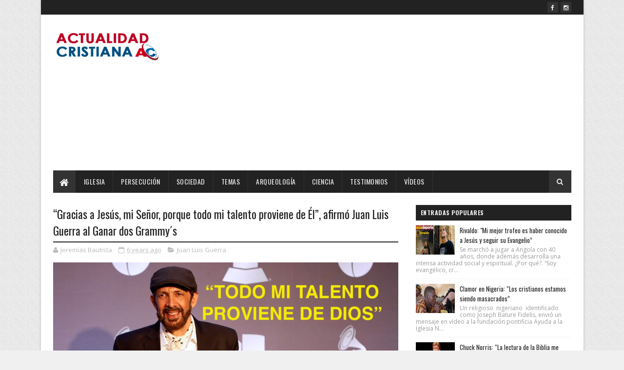

--- FILE ---
content_type: text/html; charset=utf-8
request_url: https://www.google.com/recaptcha/api2/aframe
body_size: 271
content:
<!DOCTYPE HTML><html><head><meta http-equiv="content-type" content="text/html; charset=UTF-8"></head><body><script nonce="SgzQCXcy73Dx-j7yKSXwyg">/** Anti-fraud and anti-abuse applications only. See google.com/recaptcha */ try{var clients={'sodar':'https://pagead2.googlesyndication.com/pagead/sodar?'};window.addEventListener("message",function(a){try{if(a.source===window.parent){var b=JSON.parse(a.data);var c=clients[b['id']];if(c){var d=document.createElement('img');d.src=c+b['params']+'&rc='+(localStorage.getItem("rc::a")?sessionStorage.getItem("rc::b"):"");window.document.body.appendChild(d);sessionStorage.setItem("rc::e",parseInt(sessionStorage.getItem("rc::e")||0)+1);localStorage.setItem("rc::h",'1762447468067');}}}catch(b){}});window.parent.postMessage("_grecaptcha_ready", "*");}catch(b){}</script></body></html>

--- FILE ---
content_type: text/javascript; charset=UTF-8
request_url: https://www.actualidadcristiana.org/feeds/posts/default/-/Juan%20Luis%20Guerra?alt=json-in-script&max-results=3&callback=jQuery111008484224113792664_1762447463911&_=1762447463912
body_size: 8060
content:
// API callback
jQuery111008484224113792664_1762447463911({"version":"1.0","encoding":"UTF-8","feed":{"xmlns":"http://www.w3.org/2005/Atom","xmlns$openSearch":"http://a9.com/-/spec/opensearchrss/1.0/","xmlns$blogger":"http://schemas.google.com/blogger/2008","xmlns$georss":"http://www.georss.org/georss","xmlns$gd":"http://schemas.google.com/g/2005","xmlns$thr":"http://purl.org/syndication/thread/1.0","id":{"$t":"tag:blogger.com,1999:blog-2816013750985401238"},"updated":{"$t":"2025-11-03T15:16:12.410-06:00"},"category":[{"term":"Noticias"},{"term":"Sociedad"},{"term":"Iglesia"},{"term":"Covid-19"},{"term":"CoronaVirus"},{"term":"Persecuciones"},{"term":"Videos"},{"term":"Ciencia"},{"term":"Arqueología"},{"term":"Misiones"},{"term":"Deportes"},{"term":"Israel"},{"term":"Política"},{"term":"Donald Trump"},{"term":"Testimonios"},{"term":"Pastor"},{"term":"Testimonio"},{"term":"Evangelismo"},{"term":"Vacuna"},{"term":"Cine"},{"term":"Música"},{"term":"Oración"},{"term":"Aborto"},{"term":"Guerra"},{"term":"EEUU"},{"term":"México"},{"term":"OMS"},{"term":"Biblia"},{"term":"Internacional"},{"term":"Rusia"},{"term":"Versículos"},{"term":"Milagro"},{"term":"Sanidad"},{"term":"Covid19"},{"term":"China"},{"term":"Matrimonio Homosexual"},{"term":"Argentina"},{"term":"India"},{"term":"Ucrania"},{"term":"Vídeo"},{"term":"Brasil"},{"term":"JJOO"},{"term":"Mundo"},{"term":"Pastores"},{"term":"Chile"},{"term":"Espectáculo"},{"term":"Familia"},{"term":"Pandemia"},{"term":"Película"},{"term":"bombardeo"},{"term":"Apocalipsis"},{"term":"Eclipse"},{"term":"Halloween"},{"term":"Justin Bieber"},{"term":"Slider"},{"term":"Temas"},{"term":"Franklin Graham"},{"term":"Futbol"},{"term":"Jerusalén"},{"term":"Juan Luis Guerra"},{"term":"Luna de Sangre"},{"term":"MicroChip"},{"term":"Nasa"},{"term":"Nigeria"},{"term":"Oxford"},{"term":"Profecías"},{"term":"Sol"},{"term":"Tokio"},{"term":"Abusos"},{"term":"Accidente"},{"term":"Bill Gates"},{"term":"CHIP"},{"term":"Ecuador"},{"term":"El Salvador"},{"term":"Elon Musk"},{"term":"Guillermo Maldonado"},{"term":"Honduras"},{"term":"ISIS"},{"term":"Ideología de Genero"},{"term":"Irán"},{"term":"Kenia"},{"term":"Médico"},{"term":"Onu"},{"term":"Paz"},{"term":"Sectas"},{"term":"Señales"},{"term":"Templo"},{"term":"Terremoto"},{"term":"Vaticano"},{"term":"Vladimir Putin"},{"term":"niños"},{"term":"tiroteo"},{"term":"Ómicron"},{"term":"Arca de Noe"},{"term":"Ataque"},{"term":"Billy Graham"},{"term":"Cubrebocas"},{"term":"Curiosidades"},{"term":"Evangélicos"},{"term":"Inglaterra"},{"term":"Joe Biden"},{"term":"Kanye West"},{"term":"Luis Palau"},{"term":"Medicina"},{"term":"Papa"},{"term":"Pastora"},{"term":"Películas"},{"term":"Recursos"},{"term":"Sacerdote"},{"term":"Semana Santa"},{"term":"Transgénero"},{"term":"Virus"},{"term":"África"},{"term":"Actor"},{"term":"Adopción Homoparental"},{"term":"Anticristo"},{"term":"App"},{"term":"Armando Alducin"},{"term":"Artículos"},{"term":"Asteroide"},{"term":"Atentado"},{"term":"Avispón"},{"term":"Avión"},{"term":"Biblias"},{"term":"Brote"},{"term":"California"},{"term":"Cerebro"},{"term":"Chadwick Boseman"},{"term":"Champions"},{"term":"Chuck Norris"},{"term":"Científico"},{"term":"Collar"},{"term":"Colombia"},{"term":"Copa America"},{"term":"Corea del Norte"},{"term":"Costa Rica"},{"term":"Cristianos"},{"term":"Cuba"},{"term":"Denzel Washington"},{"term":"Disney"},{"term":"Educación"},{"term":"Eutanasia"},{"term":"Evangelista"},{"term":"Facebook"},{"term":"Gripe"},{"term":"Haití"},{"term":"Hamás"},{"term":"Identidad de Genero"},{"term":"Iglesia Presbiteriana"},{"term":"Indonesia"},{"term":"Jair Bolsonaro"},{"term":"Jesucristo"},{"term":"Jesús Adrían Romero"},{"term":"John MacArthur"},{"term":"Keylor Navas"},{"term":"LGBTQ"},{"term":"Libertad"},{"term":"Libros"},{"term":"Luna"},{"term":"Luz del Mundo"},{"term":"Malawi"},{"term":"Mascarillas"},{"term":"Medicamento"},{"term":"Misiles"},{"term":"Misionera"},{"term":"Misioneros"},{"term":"Mongolia"},{"term":"Muro de los Lamentos"},{"term":"Nayib Buekele"},{"term":"Nayib Bukele"},{"term":"Nehemías"},{"term":"Nicaragua"},{"term":"Nick Vujicic"},{"term":"Nigueria"},{"term":"Nuclear"},{"term":"Olimpiadas"},{"term":"Oscar"},{"term":"Pakistán"},{"term":"Peliculas"},{"term":"Películas Cristianas"},{"term":"Peste Bubónica"},{"term":"Peste Negra"},{"term":"Plagas"},{"term":"Predicador"},{"term":"Presidente"},{"term":"Profecia"},{"term":"Reina Isabel"},{"term":"Rey David"},{"term":"Santa Muerte"},{"term":"Siria"},{"term":"Suicidio"},{"term":"Síntomas"},{"term":"Teología"},{"term":"Tercera Guerra Mundial"},{"term":"Terremotos"},{"term":"Terrorismo"},{"term":"Tierra"},{"term":"Tormenta Solar"},{"term":"Tsunami"},{"term":"Vietnam"},{"term":"plaga"},{"term":"pornografía"},{"term":"traducción"},{"term":"Abusos Sexual"},{"term":"Adopción"},{"term":"Adoración"},{"term":"Africa"},{"term":"Agenda 2030"},{"term":"Aire"},{"term":"Alabanza"},{"term":"Alemania"},{"term":"Alice Cooper"},{"term":"Alimentos"},{"term":"Alisson Becker"},{"term":"Amazon"},{"term":"Ameba"},{"term":"Ana Maldonado"},{"term":"Andrew Garfield"},{"term":"Angela Merkel"},{"term":"Antídoto"},{"term":"Apologética"},{"term":"Arca"},{"term":"Argentina Javier Milei"},{"term":"Armas"},{"term":"Asambleas de Dios"},{"term":"Asesinato"},{"term":"Atleta"},{"term":"Audio Biblia"},{"term":"Ayuda"},{"term":"Bautismo"},{"term":"Bebe prematuro"},{"term":"Bebé"},{"term":"Betsaida"},{"term":"Bill Gates. Vacuna"},{"term":"Blogs"},{"term":"Bolivia"},{"term":"Boveda"},{"term":"Brian Welch"},{"term":"CIA"},{"term":"Calor"},{"term":"Cambio Climático."},{"term":"Canadá"},{"term":"Cananeos"},{"term":"Candidato"},{"term":"Caos"},{"term":"Carcel"},{"term":"Caricaturas"},{"term":"Cash Luna"},{"term":"Chiapas"},{"term":"Chris Pratt"},{"term":"Ciudad bíblica"},{"term":"Congo"},{"term":"Conversión"},{"term":"Cristian Castro"},{"term":"Cultura"},{"term":"Dante Gebel"},{"term":"David Alaba"},{"term":"Delincuente"},{"term":"Deporte"},{"term":"Deuteronomio"},{"term":"Diabetes"},{"term":"Diluvio"},{"term":"Diputada"},{"term":"Diputado"},{"term":"Divorcio"},{"term":"Dominicana"},{"term":"Dulces"},{"term":"Dwayne Johnson"},{"term":"Economía"},{"term":"Eden"},{"term":"Edgar Vivar"},{"term":"Educación Sexual"},{"term":"Edwin Moreno"},{"term":"Egiptos"},{"term":"Elecciones"},{"term":"Embarazo"},{"term":"Emiratos Árabes"},{"term":"Encuesta"},{"term":"Enfermedad"},{"term":"Escorpiones"},{"term":"Escuela Dominical"},{"term":"España"},{"term":"Espíritu Santo"},{"term":"Estado Islámico"},{"term":"Estados Unidos"},{"term":"Estatua"},{"term":"Estrella de Belén"},{"term":"Estudio"},{"term":"Etiopía"},{"term":"Eucalipto"},{"term":"FARC"},{"term":"Farmaco"},{"term":"Farruco"},{"term":"Filipinas"},{"term":"Flecha"},{"term":"Flurona"},{"term":"Francis Chang"},{"term":"Fuller"},{"term":"Fútbol"},{"term":"Gal Gadot"},{"term":"Gautemala"},{"term":"Gavin Newsom"},{"term":"Gaza"},{"term":"Gedeón"},{"term":"Genero"},{"term":"George Floyd"},{"term":"Goliat"},{"term":"Gratis"},{"term":"Gripe Aviar"},{"term":"Guatemala"},{"term":"Guerra\nRusia"},{"term":"Hackers"},{"term":"Harry Potter"},{"term":"Harvard"},{"term":"Helicóptero"},{"term":"Hillsong"},{"term":"Historias"},{"term":"Hongo Negro"},{"term":"Hospital"},{"term":"Huracán"},{"term":"Idolatria"},{"term":"Iglesia Bautista"},{"term":"Incendio"},{"term":"Infierno"},{"term":"Inter"},{"term":"Irak"},{"term":"Islam"},{"term":"Itolizumab"},{"term":"Ivermectina"},{"term":"JAR"},{"term":"JUCUM"},{"term":"Jim Carrey"},{"term":"Jimmy Carter"},{"term":"Joel Osteen"},{"term":"John Lennox"},{"term":"Juda"},{"term":"Judios"},{"term":"Juegos Olímpicos"},{"term":"Juicio Final"},{"term":"Julio Melgar"},{"term":"Jürgen Klopp"},{"term":"Kaká"},{"term":"La Roca"},{"term":"Langostas"},{"term":"Las Avispas"},{"term":"Latin Grammy"},{"term":"Legua de Señas"},{"term":"Lenguaje Inclusivo"},{"term":"Leones"},{"term":"Lesbianas"},{"term":"Leyes"},{"term":"Libertad Religiosa"},{"term":"Libro"},{"term":"Liverpool"},{"term":"Lizzie Velásquez"},{"term":"Londres"},{"term":"Lucas Moura"},{"term":"Malí"},{"term":"Manuscritos"},{"term":"Marty Sampson"},{"term":"Medio Oriente"},{"term":"Messi"},{"term":"Metodista"},{"term":"Milagros"},{"term":"Misionero"},{"term":"Momo"},{"term":"Morris Cerullo"},{"term":"Mozambique"},{"term":"Muerte"},{"term":"Murralasp"},{"term":"Musulmanes"},{"term":"Mártires"},{"term":"Médicos"},{"term":"Navidad"},{"term":"Netflix"},{"term":"Neymar"},{"term":"Nuevo Orden Mundial"},{"term":"Obediencia"},{"term":"Oficina de la Fe"},{"term":"Orgullo"},{"term":"Pase de Movilidad"},{"term":"Patrick Mahomes"},{"term":"Patrick Mahones"},{"term":"Paula White"},{"term":"Pecado"},{"term":"Pedofilia"},{"term":"Pedro"},{"term":"Persecucione"},{"term":"Perú"},{"term":"Planeta"},{"term":"Precio"},{"term":"Prevención"},{"term":"Primaria"},{"term":"Pro-Vida"},{"term":"Profecía"},{"term":"Profeta"},{"term":"Pueblo de Dios"},{"term":"Puerto Rico"},{"term":"Pájaros"},{"term":"RAE"},{"term":"Rabino"},{"term":"Racismo"},{"term":"Refugiados"},{"term":"Regetón"},{"term":"Religión"},{"term":"Remdesivir"},{"term":"Repartidora"},{"term":"República Dominicana"},{"term":"Reto Suicida Momo"},{"term":"Ricardo Montaner"},{"term":"Robots"},{"term":"Rock"},{"term":"Sahara"},{"term":"Salmista"},{"term":"Salmo 31"},{"term":"Salmos"},{"term":"Salud"},{"term":"Santiago Giménez"},{"term":"Satanista"},{"term":"Satanás"},{"term":"Sebastian Piñera"},{"term":"Secuestro"},{"term":"Segunda Venida"},{"term":"Sellos"},{"term":"Semillas"},{"term":"Sexualidad"},{"term":"Simone Biles"},{"term":"Sinagoga"},{"term":"Solidaridad"},{"term":"Suecia"},{"term":"Suiza"},{"term":"Super Bowl"},{"term":"Tanzania"},{"term":"Tedeum"},{"term":"Tel Aviv"},{"term":"Televisión"},{"term":"Terroristas"},{"term":"Tierra Santa"},{"term":"Tim Keller"},{"term":"Todd Wagner"},{"term":"Tonga"},{"term":"Tormenta"},{"term":"Tortura"},{"term":"Trata"},{"term":"Tribu"},{"term":"Turquia"},{"term":"Turquía"},{"term":"Uganda"},{"term":"Universidad Hebrea"},{"term":"Variante"},{"term":"Venezuela"},{"term":"Veracruz"},{"term":"Vida"},{"term":"Videojuegos"},{"term":"Vigilia"},{"term":"Violencia"},{"term":"Viruela del Mono"},{"term":"Volencia"},{"term":"Voto"},{"term":"Vídeo Juegos"},{"term":"Will Smith"},{"term":"Youtube"},{"term":"cometa"},{"term":"devocionales"},{"term":"dinero"},{"term":"discriminación"},{"term":"imágenes"},{"term":"jovenes"},{"term":"juego"},{"term":"prostitución"},{"term":"sudafrica"},{"term":"tatuajes"},{"term":"viróloga"},{"term":"zoom"},{"term":"Álbum"},{"term":"Ébola"}],"title":{"type":"text","$t":"Actualidad Cristiana"},"subtitle":{"type":"html","$t":""},"link":[{"rel":"http://schemas.google.com/g/2005#feed","type":"application/atom+xml","href":"https:\/\/www.actualidadcristiana.org\/feeds\/posts\/default"},{"rel":"self","type":"application/atom+xml","href":"https:\/\/www.blogger.com\/feeds\/2816013750985401238\/posts\/default\/-\/Juan+Luis+Guerra?alt=json-in-script\u0026max-results=3"},{"rel":"alternate","type":"text/html","href":"https:\/\/www.actualidadcristiana.org\/search\/label\/Juan%20Luis%20Guerra"},{"rel":"hub","href":"http://pubsubhubbub.appspot.com/"},{"rel":"next","type":"application/atom+xml","href":"https:\/\/www.blogger.com\/feeds\/2816013750985401238\/posts\/default\/-\/Juan+Luis+Guerra\/-\/Juan+Luis+Guerra?alt=json-in-script\u0026start-index=4\u0026max-results=3"}],"author":[{"name":{"$t":"Unknown"},"email":{"$t":"noreply@blogger.com"},"gd$image":{"rel":"http://schemas.google.com/g/2005#thumbnail","width":"16","height":"16","src":"https:\/\/img1.blogblog.com\/img\/b16-rounded.gif"}}],"generator":{"version":"7.00","uri":"http://www.blogger.com","$t":"Blogger"},"openSearch$totalResults":{"$t":"5"},"openSearch$startIndex":{"$t":"1"},"openSearch$itemsPerPage":{"$t":"3"},"entry":[{"id":{"$t":"tag:blogger.com,1999:blog-2816013750985401238.post-4362855567626282332"},"published":{"$t":"2021-04-17T09:55:00.002-05:00"},"updated":{"$t":"2021-04-17T09:55:10.270-05:00"},"category":[{"scheme":"http://www.blogger.com/atom/ns#","term":"Juan Luis Guerra"},{"scheme":"http://www.blogger.com/atom/ns#","term":"Música"},{"scheme":"http://www.blogger.com/atom/ns#","term":"Ricardo Montaner"},{"scheme":"http://www.blogger.com/atom/ns#","term":"Vídeo"}],"title":{"type":"text","$t":"Ricardo Montaner y Juan Luis Guerra lanzan \"Dios así lo quiso\", su primer tema juntos. (Vídeo)"},"content":{"type":"html","$t":"\u003Cdiv style=\"text-align: justify;\"\u003E\u003Ctable align=\"center\" cellpadding=\"0\" cellspacing=\"0\" class=\"tr-caption-container\" style=\"margin-left: auto; margin-right: auto;\"\u003E\u003Ctbody\u003E\u003Ctr\u003E\u003Ctd style=\"text-align: center;\"\u003E\u003Ca href=\"https:\/\/blogger.googleusercontent.com\/img\/b\/R29vZ2xl\/AVvXsEgMhW8ZxPxCBseJb3DIYjYOi_QfLXSRxueVz_tB4ELMidojha6LFbqfDtlDi8tnhuucLx5Dmz41eb-iKTDpQlHsmN2m78uQMj9MB5J_sq30oRcqMPVhovwbUrr9pqJ8XllhCkKJBKYb2Oo\/s919\/dios+asi+lo+quiso.jpg\" imageanchor=\"1\" style=\"margin-left: auto; margin-right: auto;\"\u003E\u003Cimg border=\"0\" data-original-height=\"596\" data-original-width=\"919\" src=\"https:\/\/blogger.googleusercontent.com\/img\/b\/R29vZ2xl\/AVvXsEgMhW8ZxPxCBseJb3DIYjYOi_QfLXSRxueVz_tB4ELMidojha6LFbqfDtlDi8tnhuucLx5Dmz41eb-iKTDpQlHsmN2m78uQMj9MB5J_sq30oRcqMPVhovwbUrr9pqJ8XllhCkKJBKYb2Oo\/s16000\/dios+asi+lo+quiso.jpg\" \/\u003E\u003C\/a\u003E\u003C\/td\u003E\u003C\/tr\u003E\u003Ctr\u003E\u003Ctd class=\"tr-caption\" style=\"text-align: center;\"\u003E\u003Cbr \/\u003E\u003C\/td\u003E\u003C\/tr\u003E\u003C\/tbody\u003E\u003C\/table\u003E\u003Cstrong style=\"box-sizing: border-box; color: #333333; font-family: \u0026quot;Segoe UI\u0026quot;, \u0026quot;Segoe WP\u0026quot;, Arial, sans-serif; font-size: 20px; margin: 0px; padding: 0px;\"\u003E\u003Cbr \/\u003E\u003C\/strong\u003E\u003C\/div\u003E\u003Cdiv style=\"text-align: justify;\"\u003E\u003Cstrong style=\"box-sizing: border-box; color: #333333; font-family: \u0026quot;Segoe UI\u0026quot;, \u0026quot;Segoe WP\u0026quot;, Arial, sans-serif; font-size: 20px; margin: 0px; padding: 0px;\"\u003ERicardo Montaner\u003C\/strong\u003E\u003Cspan style=\"background-color: white; color: #333333; font-family: \u0026quot;Segoe UI\u0026quot;, \u0026quot;Segoe WP\u0026quot;, Arial, sans-serif; font-size: 20px;\"\u003E\u0026nbsp;\u003C\/span\u003E\u003Cspan style=\"background-color: white; color: #333333; font-family: \u0026quot;Segoe UI\u0026quot;, \u0026quot;Segoe WP\u0026quot;, Arial, sans-serif; font-size: 20px;\"\u003Ey\u003C\/span\u003E\u003Cspan style=\"background-color: white; color: #333333; font-family: \u0026quot;Segoe UI\u0026quot;, \u0026quot;Segoe WP\u0026quot;, Arial, sans-serif; font-size: 20px;\"\u003E\u0026nbsp;\u003C\/span\u003E\u003Cstrong style=\"box-sizing: border-box; color: #333333; font-family: \u0026quot;Segoe UI\u0026quot;, \u0026quot;Segoe WP\u0026quot;, Arial, sans-serif; font-size: 20px; margin: 0px; padding: 0px;\"\u003EJuan Luis Guerra\u003C\/strong\u003E\u003Cspan style=\"background-color: white; color: #333333; font-family: \u0026quot;Segoe UI\u0026quot;, \u0026quot;Segoe WP\u0026quot;, Arial, sans-serif; font-size: 20px;\"\u003E\u0026nbsp;\u003C\/span\u003E\u003Cspan style=\"background-color: white; color: #333333; font-family: \u0026quot;Segoe UI\u0026quot;, \u0026quot;Segoe WP\u0026quot;, Arial, sans-serif; font-size: 20px;\"\u003Ese unieron por primera vez para lanzar \"Dios así lo quiso\", un tema en el que han unido sus voces en un dúo que marca un hito en sus respectivas trayectorias. El videoclip de esta canción de amor se estrenó este 9 de abril en\u003C\/span\u003E\u003Cspan style=\"background-color: white; color: #333333; font-family: \u0026quot;Segoe UI\u0026quot;, \u0026quot;Segoe WP\u0026quot;, Arial, sans-serif; font-size: 20px;\"\u003E\u0026nbsp;\u003C\/span\u003E\u003Cstrong style=\"box-sizing: border-box; color: #333333; font-family: \u0026quot;Segoe UI\u0026quot;, \u0026quot;Segoe WP\u0026quot;, Arial, sans-serif; font-size: 20px; margin: 0px; padding: 0px;\"\u003EYouTube\u003C\/strong\u003E\u003Cspan style=\"background-color: white; color: #333333; font-family: \u0026quot;Segoe UI\u0026quot;, \u0026quot;Segoe WP\u0026quot;, Arial, sans-serif; font-size: 20px;\"\u003E.\u003C\/span\u003E\u003C\/div\u003E\u003Cdiv style=\"text-align: justify;\"\u003E-\u003C\/div\u003E\n\u003Cins class=\"adsbygoogle\" data-ad-client=\"ca-pub-3776298356496108\" data-ad-format=\"auto\" data-ad-slot=\"3373749109\" style=\"display: block;\"\u003E\u003C\/ins\u003E\u003Cscript\u003E\n(adsbygoogle = window.adsbygoogle || []).push({});\n\u003C\/script\u003E\u003Cp style=\"background-color: white; box-sizing: border-box; color: #333333; font-family: \u0026quot;Segoe UI\u0026quot;, \u0026quot;Segoe WP\u0026quot;, Arial, sans-serif; font-size: 20px; margin: 0px 0px 1.9rem; padding: 0px; text-align: justify;\"\u003E\u003Cstrong style=\"box-sizing: border-box; margin: 0px; padding: 0px;\"\u003ERicardo Montaner\u003C\/strong\u003E\u0026nbsp;y\u0026nbsp;\u003Cstrong style=\"box-sizing: border-box; margin: 0px; padding: 0px;\"\u003EJuan Luis Guerra\u003C\/strong\u003E\u0026nbsp;se unieron por primera vez para lanzar \"Dios así lo quiso\", un tema en el que han unido sus voces en un dúo que marca un hito en sus respectivas trayectorias. El videoclip de esta canción de amor se estrenó este 9 de abril en\u0026nbsp;\u003Cstrong style=\"box-sizing: border-box; margin: 0px; padding: 0px;\"\u003EYouTube\u003C\/strong\u003E.\u003C\/p\u003E\u003Cdiv style=\"text-align: justify;\"\u003E\u003Ciframe width=\"560\" height=\"315\" src=\"https:\/\/www.youtube.com\/embed\/cZ66yrvHi4k\" title=\"YouTube video player\" frameborder=\"0\" allow=\"accelerometer; autoplay; clipboard-write; encrypted-media; gyroscope; picture-in-picture\" allowfullscreen\u003E\u003C\/iframe\u003E\u003C\/div\u003E\u003Cdiv style=\"text-align: justify;\"\u003E-\u003C\/div\u003E\n\u003Cins class=\"adsbygoogle\" data-ad-client=\"ca-pub-3776298356496108\" data-ad-format=\"auto\" data-ad-slot=\"3373749109\" style=\"display: block;\"\u003E\u003C\/ins\u003E\u003Cscript\u003E\n(adsbygoogle = window.adsbygoogle || []).push({});\n\u003C\/script\u003E\u003Cspan style=\"background-color: white; color: #333333; font-family: \u0026quot;Segoe UI\u0026quot;, \u0026quot;Segoe WP\u0026quot;, Arial, sans-serif; font-size: 20px;\"\u003E\u003Cdiv style=\"text-align: justify;\"\u003EEl sencillo fue compuesto originalmente por el propio\u0026nbsp;\u003Cstrong style=\"background-color: transparent; box-sizing: border-box; margin: 0px; padding: 0px;\"\u003EMontaner\u003C\/strong\u003E, los hermanos\u0026nbsp;Jonathan y David Julca, su yerno\u0026nbsp;Camilo\u0026nbsp;y el músico venezolano Yasmil Marrufo. \"En el estudio empezó a surgir algo que no tenía ni un por qué... ni la teníamos muy clara de lo que estábamos buscando\", dijo el cantante en un comunicado de prensa.\u003C\/div\u003E\u003C\/span\u003E\u003Cdiv style=\"text-align: justify;\"\u003E-\u003C\/div\u003E\n\u003Cins class=\"adsbygoogle\" data-ad-client=\"ca-pub-3776298356496108\" data-ad-format=\"auto\" data-ad-slot=\"3373749109\" style=\"display: block;\"\u003E\u003C\/ins\u003E\u003Cscript\u003E\n(adsbygoogle = window.adsbygoogle || []).push({});\n\u003C\/script\u003E\u003Cp style=\"background-color: white; box-sizing: border-box; color: #333333; font-family: \u0026quot;Segoe UI\u0026quot;, \u0026quot;Segoe WP\u0026quot;, Arial, sans-serif; font-size: 20px; margin: 0px 0px 1.9rem; padding: 0px; text-align: justify;\"\u003E\"Sabíamos que lo que yo quería era una canción de amor siguiendo los fundamentos de este nuevo álbum dedicado al amor, del sentimiento profundo que una persona puede tener por su pareja\",\u0026nbsp;añadió\u0026nbsp;el artista.\u0026nbsp;\u003C\/p\u003E\u003Cp style=\"background-color: white; box-sizing: border-box; color: #333333; font-family: \u0026quot;Segoe UI\u0026quot;, \u0026quot;Segoe WP\u0026quot;, Arial, sans-serif; font-size: 20px; margin: 0px 0px 1.9rem; padding: 0px; text-align: justify;\"\u003ECon el tiempo, “Dios así lo quiso” fue tomando\u0026nbsp;una cadencia de cumbia caribeña. “Una vez que le monté la voz, todos me decían: 'Esta canción a dúo con\u0026nbsp;\u003Cstrong style=\"box-sizing: border-box; margin: 0px; padding: 0px;\"\u003EJuan Luis [Guerra]\u003C\/strong\u003E\u0026nbsp;sería espectacular. La idea tuvo lugar en mi corazón primero, porque soy un fan de toda la música de Juan Luis. Lo conozco de hace mucho tiempo y es un hermano que mi familia y yo queremos mucho”, sostuvo\u0026nbsp;\u003Cstrong style=\"box-sizing: border-box; margin: 0px; padding: 0px;\"\u003ERicardo Montaner\u003C\/strong\u003E.\u003C\/p\u003E\u003Cp style=\"background-color: white; box-sizing: border-box; color: #333333; font-family: \u0026quot;Segoe UI\u0026quot;, \u0026quot;Segoe WP\u0026quot;, Arial, sans-serif; font-size: 20px; margin: 0px 0px 1.9rem; padding: 0px; text-align: justify;\"\u003EFuente:\u0026nbsp;https:\/\/www.msn.com\/\u003C\/p\u003E"},"link":[{"rel":"replies","type":"application/atom+xml","href":"https:\/\/www.actualidadcristiana.org\/feeds\/4362855567626282332\/comments\/default","title":"Comentarios de la entrada"},{"rel":"replies","type":"text/html","href":"https:\/\/www.actualidadcristiana.org\/2021\/04\/ricardo-montaner-y-juan-luis-guerra.html#comment-form","title":"0 Comentarios"},{"rel":"edit","type":"application/atom+xml","href":"https:\/\/www.blogger.com\/feeds\/2816013750985401238\/posts\/default\/4362855567626282332"},{"rel":"self","type":"application/atom+xml","href":"https:\/\/www.blogger.com\/feeds\/2816013750985401238\/posts\/default\/4362855567626282332"},{"rel":"alternate","type":"text/html","href":"https:\/\/www.actualidadcristiana.org\/2021\/04\/ricardo-montaner-y-juan-luis-guerra.html","title":"Ricardo Montaner y Juan Luis Guerra lanzan \"Dios así lo quiso\", su primer tema juntos. (Vídeo)"}],"author":[{"name":{"$t":"Unknown"},"email":{"$t":"noreply@blogger.com"},"gd$image":{"rel":"http://schemas.google.com/g/2005#thumbnail","width":"16","height":"16","src":"https:\/\/img1.blogblog.com\/img\/b16-rounded.gif"}}],"media$thumbnail":{"xmlns$media":"http://search.yahoo.com/mrss/","url":"https:\/\/blogger.googleusercontent.com\/img\/b\/R29vZ2xl\/AVvXsEgMhW8ZxPxCBseJb3DIYjYOi_QfLXSRxueVz_tB4ELMidojha6LFbqfDtlDi8tnhuucLx5Dmz41eb-iKTDpQlHsmN2m78uQMj9MB5J_sq30oRcqMPVhovwbUrr9pqJ8XllhCkKJBKYb2Oo\/s72-c\/dios+asi+lo+quiso.jpg","height":"72","width":"72"},"thr$total":{"$t":"0"}},{"id":{"$t":"tag:blogger.com,1999:blog-2816013750985401238.post-4926196378659138618"},"published":{"$t":"2020-07-18T23:00:00.001-05:00"},"updated":{"$t":"2020-07-18T23:00:38.346-05:00"},"category":[{"scheme":"http://www.blogger.com/atom/ns#","term":"Juan Luis Guerra"},{"scheme":"http://www.blogger.com/atom/ns#","term":"Las Avispas"},{"scheme":"http://www.blogger.com/atom/ns#","term":"Música"}],"title":{"type":"text","$t":"Juan Luis Guerra y los doce versículos de ‘Las avispas’"},"content":{"type":"html","$t":"\u003Cdiv style=\"background-color: white; box-sizing: border-box; color: #515e62; font-family: Rubik-Regular; font-size: 19px; margin-bottom: 1rem; outline: none !important;\"\u003E\n\u003Cdiv class=\"separator\" style=\"clear: both; text-align: center;\"\u003E\n\u003Cimg border=\"0\" data-original-height=\"900\" data-original-width=\"1600\" src=\"https:\/\/blogger.googleusercontent.com\/img\/b\/R29vZ2xl\/AVvXsEiSfY_a2LLEUZq2kLvVVHsduSPpJT7-SVgiWss7Dy86fD9FyX4jGQF2g-GeirtPTWBCyN2TfeMAMGdowxVHJNpmAl6a92oa1K8CXvhyK4ixuyQhLlq11D7j8gj5VsEJ1WbI2jsio_kcKXs\/s1600\/juan_luis_guerra.jpg\" \/\u003E\u003C\/div\u003E\n\u003Cspan style=\"box-sizing: border-box; font-weight: bolder;\"\u003E\u003Cbr \/\u003E\u003C\/span\u003E\n\u003Cspan style=\"box-sizing: border-box; font-weight: bolder;\"\u003EJuan Luis Guerra es un cantante, compositor y productor musical que tiene mucha influencia espiritual en sus canciones; algo que no oculta puesto que a menudo habla de su fe en Jesús y comparte de la Biblia. Junto con su esposa son miembros de una iglesia evangélica.\u003C\/span\u003E\u003C\/div\u003E\n\u003Cdiv style=\"background-color: white; box-sizing: border-box; color: #515e62; font-family: Rubik-Regular; font-size: 19px; margin-bottom: 1rem; outline: none !important;\"\u003E\nPero su facilidad para introducir ideas o textos bíblicos a veces hace que pasen más o menos inadvertidos, como en el caso de “Las avispas”, uno de sus éxitos.\u003C\/div\u003E\n-\n\u003Cscript async=\"\" src=\"\/\/pagead2.googlesyndication.com\/pagead\/js\/adsbygoogle.js\"\u003E\u003C\/script\u003E\n\u003C!-- AC ENTRADAS --\u003E\n\u003Cbr \/\u003E\n\u003Cins class=\"adsbygoogle\" data-ad-client=\"ca-pub-3776298356496108\" data-ad-format=\"auto\" data-ad-slot=\"3373749109\" style=\"display: block;\"\u003E\u003C\/ins\u003E\u003Cscript\u003E\n(adsbygoogle = window.adsbygoogle || []).push({});\n\u003C\/script\u003E\n-\u003Cbr \/\u003E\n\u003Cdiv style=\"background-color: white; box-sizing: border-box; color: #515e62; font-family: Rubik-Regular; font-size: 19px; margin-bottom: 1rem; outline: none !important;\"\u003E\nLa canción 'Las avispas' fue lanzada en el 2004, tiene influencias de género salsa y música tropical.\u003C\/div\u003E\n\u003Cdiv style=\"background-color: white; box-sizing: border-box; color: #515e62; font-family: Rubik-Regular; font-size: 19px; margin-bottom: 1rem; outline: none !important;\"\u003E\nAdemás, gracias a este tema, el famoso cantante ganó un Premio Grammy Latino en la categoría Mejor Canción Tropical.\u003C\/div\u003E\n-\n\u003Cscript async=\"\" src=\"\/\/pagead2.googlesyndication.com\/pagead\/js\/adsbygoogle.js\"\u003E\u003C\/script\u003E\n\u003C!-- AC ENTRADAS --\u003E\n\u003Cbr \/\u003E\n\u003Cins class=\"adsbygoogle\" data-ad-client=\"ca-pub-3776298356496108\" data-ad-format=\"auto\" data-ad-slot=\"3373749109\" style=\"display: block;\"\u003E\u003C\/ins\u003E\u003Cscript\u003E\n(adsbygoogle = window.adsbygoogle || []).push({});\n\u003C\/script\u003E\n-\u003Cbr \/\u003E\n\u003Cspan style=\"background-color: white; box-sizing: border-box; color: #515e62; font-size: 19px; font-weight: bolder;\"\u003EAnalizando la letra de la canción, resulta que toda ella está compuesta por nada menos que doce versículos bíblicos o alusiones claras a alguno de ellos\u003C\/span\u003E\u003Cspan style=\"background-color: white; color: #515e62; font-size: 19px;\"\u003E. Un hecho que se ha vuelto a hacer viral tras redescubrirlo una usuaria de TikTok.\u003C\/span\u003E\u003Cbr \/\u003E\n-\n\u003Cscript async=\"\" src=\"\/\/pagead2.googlesyndication.com\/pagead\/js\/adsbygoogle.js\"\u003E\u003C\/script\u003E\n\u003C!-- AC ENTRADAS --\u003E\n\u003Cbr \/\u003E\n\u003Cins class=\"adsbygoogle\" data-ad-client=\"ca-pub-3776298356496108\" data-ad-format=\"auto\" data-ad-slot=\"3373749109\" style=\"display: block;\"\u003E\u003C\/ins\u003E\u003Cscript\u003E\n(adsbygoogle = window.adsbygoogle || []).push({});\n\u003C\/script\u003E\n-\u003Cbr \/\u003E\n\u003Cdiv style=\"background-color: white; box-sizing: border-box; color: #515e62; font-family: Rubik-Regular; font-size: 19px; margin-bottom: 1rem; outline: none !important;\"\u003E\n\u003Ciframe allow=\"accelerometer; autoplay; encrypted-media; gyroscope; picture-in-picture\" allowfullscreen=\"\" frameborder=\"0\" height=\"315\" src=\"https:\/\/www.youtube.com\/embed\/1cuYIHLk4lI\" width=\"560\"\u003E\u003C\/iframe\u003E\u003C\/div\u003E\n\u003Cdiv style=\"background-color: white; box-sizing: border-box; color: #515e62; font-family: Rubik-Regular; font-size: 19px; margin-bottom: 1rem; outline: none !important;\"\u003E\nAquí los mencionamos, con el libro de la Biblia en el que aparecen.\u003C\/div\u003E\n\u003Cul style=\"background-color: white; box-sizing: border-box; color: #515e62; font-family: Rubik-Regular; font-size: 19px; margin-bottom: 1rem; margin-top: 0px;\"\u003E\n\u003Cli style=\"box-sizing: border-box;\"\u003E\u003Cspan style=\"box-sizing: border-box; font-family: Rubik-Italic; font-style: inherit;\"\u003ETengo un Dios admirable en los cielos\u003C\/span\u003E, Isaías 9:6\u003C\/li\u003E\n\u003Cli style=\"box-sizing: border-box;\"\u003E\u003Cspan style=\"box-sizing: border-box; font-family: Rubik-Italic; font-style: inherit;\"\u003EY el amor de su Espíritu Santo\u003C\/span\u003E, 1 Juan 5:7-8\u003C\/li\u003E\n\u003Cli style=\"box-sizing: border-box;\"\u003E\u003Cspan style=\"box-sizing: border-box; font-family: Rubik-Italic; font-style: inherit;\"\u003EPor su gracia yo soy hombre nuevo\u003C\/span\u003E, Efesios 4:22-25\u003C\/li\u003E\n\u003Cli style=\"box-sizing: border-box;\"\u003E\u003Cspan style=\"box-sizing: border-box; font-family: Rubik-Italic; font-style: inherit;\"\u003EY de gozo se llena mi canto\u003C\/span\u003E, Proverbios 29:6\u003C\/li\u003E\n\u003Cli style=\"box-sizing: border-box;\"\u003E\u003Cspan style=\"box-sizing: border-box; font-family: Rubik-Italic; font-style: inherit;\"\u003EDe su imagen soy un reflejo\u003C\/span\u003E, Génesis 1:27\u003C\/li\u003E\n\u003Cli style=\"box-sizing: border-box;\"\u003E\u003Cspan style=\"box-sizing: border-box; font-family: Rubik-Italic; font-style: inherit;\"\u003EQue me lleva por siempre en victoria\u003C\/span\u003E, 1 Corintios 15:57\u003C\/li\u003E\n\u003Cli style=\"box-sizing: border-box;\"\u003E\u003Cspan style=\"box-sizing: border-box; font-family: Rubik-Italic; font-style: inherit;\"\u003EY me ha hecho cabeza y no cola\u003C\/span\u003E, Deuteronomio 28:13\u003C\/li\u003E\n\u003Cli style=\"box-sizing: border-box;\"\u003E\u003Cspan style=\"box-sizing: border-box; font-family: Rubik-Italic; font-style: inherit;\"\u003EEn mi Cristo yo todo lo puedo\u003C\/span\u003E, Filipenses 4:13\u003C\/li\u003E\n\u003Cli style=\"box-sizing: border-box;\"\u003E\u003Cspan style=\"box-sizing: border-box; font-family: Rubik-Italic; font-style: inherit;\"\u003EJesús me dijo que me riera\u003C\/span\u003E, Job 5:22\u003C\/li\u003E\n\u003Cli style=\"box-sizing: border-box;\"\u003E\u003Cspan style=\"box-sizing: border-box; font-family: Rubik-Italic; font-style: inherit;\"\u003ESi el enemigo me tienta en la carrera\u003C\/span\u003E, Hebreos 12:1\u003C\/li\u003E\n\u003Cli style=\"box-sizing: border-box;\"\u003E\u003Cspan style=\"box-sizing: border-box; font-family: Rubik-Italic; font-style: inherit;\"\u003EY también me dijo, no te mortifiques,\u003C\/span\u003E\u0026nbsp;Filipenses 4:6\u003C\/li\u003E\n\u003Cli style=\"box-sizing: border-box;\"\u003E\u003Cspan style=\"box-sizing: border-box; font-family: Rubik-Italic; font-style: inherit;\"\u003EQue yo le envío a mis avispas pa´ que lo piquen\u003C\/span\u003E, Deuteronomio 7:20\u003C\/li\u003E\n\u003C\/ul\u003E\n\u003Cdiv\u003E\n\u003Cspan style=\"color: #515e62;\"\u003E\u003Cspan style=\"font-size: 19px;\"\u003EFuente:\u0026nbsp;\u003C\/span\u003E\u003C\/span\u003E\u003Ca href=\"https:\/\/www.evangelicodigital.com\/cultura\/14601\/juan-luis-guerra-y-los-doce-versiculos-de-las-avispas\" target=\"_blank\"\u003EEvangelicodigital.com\u003C\/a\u003E\u003C\/div\u003E\n"},"link":[{"rel":"replies","type":"application/atom+xml","href":"https:\/\/www.actualidadcristiana.org\/feeds\/4926196378659138618\/comments\/default","title":"Comentarios de la entrada"},{"rel":"replies","type":"text/html","href":"https:\/\/www.actualidadcristiana.org\/2020\/07\/juan-luis-guerra-y-los-doce-versiculos.html#comment-form","title":"0 Comentarios"},{"rel":"edit","type":"application/atom+xml","href":"https:\/\/www.blogger.com\/feeds\/2816013750985401238\/posts\/default\/4926196378659138618"},{"rel":"self","type":"application/atom+xml","href":"https:\/\/www.blogger.com\/feeds\/2816013750985401238\/posts\/default\/4926196378659138618"},{"rel":"alternate","type":"text/html","href":"https:\/\/www.actualidadcristiana.org\/2020\/07\/juan-luis-guerra-y-los-doce-versiculos.html","title":"Juan Luis Guerra y los doce versículos de ‘Las avispas’"}],"author":[{"name":{"$t":"Unknown"},"email":{"$t":"noreply@blogger.com"},"gd$image":{"rel":"http://schemas.google.com/g/2005#thumbnail","width":"16","height":"16","src":"https:\/\/img1.blogblog.com\/img\/b16-rounded.gif"}}],"media$thumbnail":{"xmlns$media":"http://search.yahoo.com/mrss/","url":"https:\/\/blogger.googleusercontent.com\/img\/b\/R29vZ2xl\/AVvXsEiSfY_a2LLEUZq2kLvVVHsduSPpJT7-SVgiWss7Dy86fD9FyX4jGQF2g-GeirtPTWBCyN2TfeMAMGdowxVHJNpmAl6a92oa1K8CXvhyK4ixuyQhLlq11D7j8gj5VsEJ1WbI2jsio_kcKXs\/s72-c\/juan_luis_guerra.jpg","height":"72","width":"72"},"thr$total":{"$t":"0"}},{"id":{"$t":"tag:blogger.com,1999:blog-2816013750985401238.post-1991971410810125004"},"published":{"$t":"2020-04-16T07:59:00.002-05:00"},"updated":{"$t":"2020-04-16T07:59:41.926-05:00"},"category":[{"scheme":"http://www.blogger.com/atom/ns#","term":"Juan Luis Guerra"},{"scheme":"http://www.blogger.com/atom/ns#","term":"Música"}],"title":{"type":"text","$t":"Juan Luis Guerra canta: “Por nada estén afanosos, Él tiene el control”"},"content":{"type":"html","$t":"\u003Cdiv style=\"background-color: white; box-sizing: border-box; color: #515e62; font-family: Rubik-Regular; font-size: 19px; margin-bottom: 1rem; outline: none !important; text-align: justify;\"\u003E\n\u003Cspan style=\"box-sizing: border-box; font-weight: bolder;\"\u003EEl cantautor dominicano Juan Luis Guerra hizo pública este viernes “Gracias”, un tema de corte cristiano que compuso hace alrededor de 16 años; pero que nunca incluyó en alguno de sus álbumes\u003C\/span\u003E. Anteriormente solo lo había compartido con los fieles de la iglesia a la que asiste, “Más que vencedores”.\u003C\/div\u003E\n\u003Cdiv style=\"background-color: white; box-sizing: border-box; color: #515e62; font-family: Rubik-Regular; font-size: 19px; margin-bottom: 1rem; outline: none !important; text-align: justify;\"\u003E\nGuerra, el artista más internacional de la República Dominicana, presentó el tema a través de sus redes sociales, en las que precisó que el contenido del mismo\u0026nbsp;\u003Cspan style=\"box-sizing: border-box; font-weight: bolder;\"\u003Eestá basado en los versículos bíblicos de Filipenses 4:6-7\u003C\/span\u003E:\u003C\/div\u003E\n\u003Cdiv style=\"text-align: justify;\"\u003E\n-\n\u003Cscript async=\"\" src=\"\/\/pagead2.googlesyndication.com\/pagead\/js\/adsbygoogle.js\"\u003E\u003C\/script\u003E\n\u003C!-- AC ENTRADAS --\u003E\n\u003C\/div\u003E\n\u003Cins class=\"adsbygoogle\" data-ad-client=\"ca-pub-3776298356496108\" data-ad-format=\"auto\" data-ad-slot=\"3373749109\" style=\"display: block;\"\u003E\u003C\/ins\u003E\u003Cdiv style=\"text-align: justify;\"\u003E\n\u003Cscript\u003E\n(adsbygoogle = window.adsbygoogle || []).push({});\n\u003C\/script\u003E\n-\u003C\/div\u003E\n\u003Cdiv style=\"text-align: justify;\"\u003E\n\u003Cspan style=\"background-color: white; box-sizing: border-box; color: #515e62; font-size: 19px;\"\u003E\u003Ci\u003EPor nada estén afanosos, sino sean conocidas sus peticiones delante de Dios en toda oración y ruego, con acción de gracias. Y la paz de Dios, que sobrepasa todo entendimiento, guardará sus corazones y sus pensamientos en Cristo Jesús.\u003C\/i\u003E\u003C\/span\u003E\u003C\/div\u003E\n\u003Cdiv style=\"text-align: justify;\"\u003E\n-\n\u003Cscript async=\"\" src=\"\/\/pagead2.googlesyndication.com\/pagead\/js\/adsbygoogle.js\"\u003E\u003C\/script\u003E\n\u003C!-- AC ENTRADAS --\u003E\n\u003C\/div\u003E\n\u003Cins class=\"adsbygoogle\" data-ad-client=\"ca-pub-3776298356496108\" data-ad-format=\"auto\" data-ad-slot=\"3373749109\" style=\"display: block;\"\u003E\u003C\/ins\u003E\u003Cdiv style=\"text-align: justify;\"\u003E\n\u003Cscript\u003E\n(adsbygoogle = window.adsbygoogle || []).push({});\n\u003C\/script\u003E\n-\u003C\/div\u003E\n\u003Cdiv style=\"text-align: justify;\"\u003E\n\u003Ciframe allow=\"accelerometer; autoplay; encrypted-media; gyroscope; picture-in-picture\" allowfullscreen=\"\" frameborder=\"0\" height=\"315\" src=\"https:\/\/www.youtube.com\/embed\/U1zjUFn4fHo\" width=\"560\"\u003E\u003C\/iframe\u003E\u003C\/div\u003E\n\u003Cdiv style=\"text-align: justify;\"\u003E\n-\n\u003Cscript async=\"\" src=\"\/\/pagead2.googlesyndication.com\/pagead\/js\/adsbygoogle.js\"\u003E\u003C\/script\u003E\n\u003C!-- AC ENTRADAS --\u003E\n\u003C\/div\u003E\n\u003Cins class=\"adsbygoogle\" data-ad-client=\"ca-pub-3776298356496108\" data-ad-format=\"auto\" data-ad-slot=\"3373749109\" style=\"display: block;\"\u003E\u003C\/ins\u003E\u003Cdiv style=\"text-align: justify;\"\u003E\n\u003Cscript\u003E\n(adsbygoogle = window.adsbygoogle || []).push({});\n\u003C\/script\u003E\n-\u003C\/div\u003E\n\u003Cdiv style=\"background-color: white; box-sizing: border-box; color: #515e62; font-family: Rubik-Regular; font-size: 19px; margin-bottom: 1rem; outline: none !important; text-align: justify;\"\u003E\nEsta semana, también a través de sus redes sociales, el intérprete de éxitos como “Ojalá que llueva café en el campo” -quien hace años se convirtió al Evangelio- exhortó a sus seguidores a quedarse en sus casas por la pandemia de coronavirus y acatar las normas emitidas por las autoridades para evitar contagiarse.\u003C\/div\u003E\n\u003Cdiv style=\"background-color: white; box-sizing: border-box; color: #515e62; font-family: Rubik-Regular; font-size: 19px; margin-bottom: 1rem; outline: none !important; text-align: justify;\"\u003E\nA la vez, señaló, que el momento es más que “oportuno” orar por la actual coyuntura de crisis en el país y el mundo entero.\u003C\/div\u003E\n\u003Cdiv style=\"background-color: white; box-sizing: border-box; color: #515e62; font-family: Rubik-Regular; font-size: 19px; margin-bottom: 1rem; outline: none !important; text-align: justify;\"\u003E\nFuente: EnagelicoDigital.com\u003C\/div\u003E\n"},"link":[{"rel":"replies","type":"application/atom+xml","href":"https:\/\/www.actualidadcristiana.org\/feeds\/1991971410810125004\/comments\/default","title":"Comentarios de la entrada"},{"rel":"replies","type":"text/html","href":"https:\/\/www.actualidadcristiana.org\/2020\/04\/juan-luis-guerra-canta-por-nada-esten.html#comment-form","title":"0 Comentarios"},{"rel":"edit","type":"application/atom+xml","href":"https:\/\/www.blogger.com\/feeds\/2816013750985401238\/posts\/default\/1991971410810125004"},{"rel":"self","type":"application/atom+xml","href":"https:\/\/www.blogger.com\/feeds\/2816013750985401238\/posts\/default\/1991971410810125004"},{"rel":"alternate","type":"text/html","href":"https:\/\/www.actualidadcristiana.org\/2020\/04\/juan-luis-guerra-canta-por-nada-esten.html","title":"Juan Luis Guerra canta: “Por nada estén afanosos, Él tiene el control”"}],"author":[{"name":{"$t":"Unknown"},"email":{"$t":"noreply@blogger.com"},"gd$image":{"rel":"http://schemas.google.com/g/2005#thumbnail","width":"16","height":"16","src":"https:\/\/img1.blogblog.com\/img\/b16-rounded.gif"}}],"media$thumbnail":{"xmlns$media":"http://search.yahoo.com/mrss/","url":"https:\/\/img.youtube.com\/vi\/U1zjUFn4fHo\/default.jpg","height":"72","width":"72"},"thr$total":{"$t":"0"}}]}});

--- FILE ---
content_type: text/javascript; charset=UTF-8
request_url: https://www.actualidadcristiana.org/feeds/posts/default?alt=json-in-script&max-results=4&callback=jQuery111008484224113792664_1762447463909&_=1762447463910
body_size: 11660
content:
// API callback
jQuery111008484224113792664_1762447463909({"version":"1.0","encoding":"UTF-8","feed":{"xmlns":"http://www.w3.org/2005/Atom","xmlns$openSearch":"http://a9.com/-/spec/opensearchrss/1.0/","xmlns$blogger":"http://schemas.google.com/blogger/2008","xmlns$georss":"http://www.georss.org/georss","xmlns$gd":"http://schemas.google.com/g/2005","xmlns$thr":"http://purl.org/syndication/thread/1.0","id":{"$t":"tag:blogger.com,1999:blog-2816013750985401238"},"updated":{"$t":"2025-11-03T15:16:12.410-06:00"},"category":[{"term":"Noticias"},{"term":"Sociedad"},{"term":"Iglesia"},{"term":"Covid-19"},{"term":"CoronaVirus"},{"term":"Persecuciones"},{"term":"Videos"},{"term":"Ciencia"},{"term":"Arqueología"},{"term":"Misiones"},{"term":"Deportes"},{"term":"Israel"},{"term":"Política"},{"term":"Donald Trump"},{"term":"Testimonios"},{"term":"Pastor"},{"term":"Testimonio"},{"term":"Evangelismo"},{"term":"Vacuna"},{"term":"Cine"},{"term":"Música"},{"term":"Oración"},{"term":"Aborto"},{"term":"Guerra"},{"term":"EEUU"},{"term":"México"},{"term":"OMS"},{"term":"Biblia"},{"term":"Internacional"},{"term":"Rusia"},{"term":"Versículos"},{"term":"Milagro"},{"term":"Sanidad"},{"term":"Covid19"},{"term":"China"},{"term":"Matrimonio Homosexual"},{"term":"Argentina"},{"term":"India"},{"term":"Ucrania"},{"term":"Vídeo"},{"term":"Brasil"},{"term":"JJOO"},{"term":"Mundo"},{"term":"Pastores"},{"term":"Chile"},{"term":"Espectáculo"},{"term":"Familia"},{"term":"Pandemia"},{"term":"Película"},{"term":"bombardeo"},{"term":"Apocalipsis"},{"term":"Eclipse"},{"term":"Halloween"},{"term":"Justin Bieber"},{"term":"Slider"},{"term":"Temas"},{"term":"Franklin Graham"},{"term":"Futbol"},{"term":"Jerusalén"},{"term":"Juan Luis Guerra"},{"term":"Luna de Sangre"},{"term":"MicroChip"},{"term":"Nasa"},{"term":"Nigeria"},{"term":"Oxford"},{"term":"Profecías"},{"term":"Sol"},{"term":"Tokio"},{"term":"Abusos"},{"term":"Accidente"},{"term":"Bill Gates"},{"term":"CHIP"},{"term":"Ecuador"},{"term":"El Salvador"},{"term":"Elon Musk"},{"term":"Guillermo Maldonado"},{"term":"Honduras"},{"term":"ISIS"},{"term":"Ideología de Genero"},{"term":"Irán"},{"term":"Kenia"},{"term":"Médico"},{"term":"Onu"},{"term":"Paz"},{"term":"Sectas"},{"term":"Señales"},{"term":"Templo"},{"term":"Terremoto"},{"term":"Vaticano"},{"term":"Vladimir Putin"},{"term":"niños"},{"term":"tiroteo"},{"term":"Ómicron"},{"term":"Arca de Noe"},{"term":"Ataque"},{"term":"Billy Graham"},{"term":"Cubrebocas"},{"term":"Curiosidades"},{"term":"Evangélicos"},{"term":"Inglaterra"},{"term":"Joe Biden"},{"term":"Kanye West"},{"term":"Luis Palau"},{"term":"Medicina"},{"term":"Papa"},{"term":"Pastora"},{"term":"Películas"},{"term":"Recursos"},{"term":"Sacerdote"},{"term":"Semana Santa"},{"term":"Transgénero"},{"term":"Virus"},{"term":"África"},{"term":"Actor"},{"term":"Adopción Homoparental"},{"term":"Anticristo"},{"term":"App"},{"term":"Armando Alducin"},{"term":"Artículos"},{"term":"Asteroide"},{"term":"Atentado"},{"term":"Avispón"},{"term":"Avión"},{"term":"Biblias"},{"term":"Brote"},{"term":"California"},{"term":"Cerebro"},{"term":"Chadwick Boseman"},{"term":"Champions"},{"term":"Chuck Norris"},{"term":"Científico"},{"term":"Collar"},{"term":"Colombia"},{"term":"Copa America"},{"term":"Corea del Norte"},{"term":"Costa Rica"},{"term":"Cristianos"},{"term":"Cuba"},{"term":"Denzel Washington"},{"term":"Disney"},{"term":"Educación"},{"term":"Eutanasia"},{"term":"Evangelista"},{"term":"Facebook"},{"term":"Gripe"},{"term":"Haití"},{"term":"Hamás"},{"term":"Identidad de Genero"},{"term":"Iglesia Presbiteriana"},{"term":"Indonesia"},{"term":"Jair Bolsonaro"},{"term":"Jesucristo"},{"term":"Jesús Adrían Romero"},{"term":"John MacArthur"},{"term":"Keylor Navas"},{"term":"LGBTQ"},{"term":"Libertad"},{"term":"Libros"},{"term":"Luna"},{"term":"Luz del Mundo"},{"term":"Malawi"},{"term":"Mascarillas"},{"term":"Medicamento"},{"term":"Misiles"},{"term":"Misionera"},{"term":"Misioneros"},{"term":"Mongolia"},{"term":"Muro de los Lamentos"},{"term":"Nayib Buekele"},{"term":"Nayib Bukele"},{"term":"Nehemías"},{"term":"Nicaragua"},{"term":"Nick Vujicic"},{"term":"Nigueria"},{"term":"Nuclear"},{"term":"Olimpiadas"},{"term":"Oscar"},{"term":"Pakistán"},{"term":"Peliculas"},{"term":"Películas Cristianas"},{"term":"Peste Bubónica"},{"term":"Peste Negra"},{"term":"Plagas"},{"term":"Predicador"},{"term":"Presidente"},{"term":"Profecia"},{"term":"Reina Isabel"},{"term":"Rey David"},{"term":"Santa Muerte"},{"term":"Siria"},{"term":"Suicidio"},{"term":"Síntomas"},{"term":"Teología"},{"term":"Tercera Guerra Mundial"},{"term":"Terremotos"},{"term":"Terrorismo"},{"term":"Tierra"},{"term":"Tormenta Solar"},{"term":"Tsunami"},{"term":"Vietnam"},{"term":"plaga"},{"term":"pornografía"},{"term":"traducción"},{"term":"Abusos Sexual"},{"term":"Adopción"},{"term":"Adoración"},{"term":"Africa"},{"term":"Agenda 2030"},{"term":"Aire"},{"term":"Alabanza"},{"term":"Alemania"},{"term":"Alice Cooper"},{"term":"Alimentos"},{"term":"Alisson Becker"},{"term":"Amazon"},{"term":"Ameba"},{"term":"Ana Maldonado"},{"term":"Andrew Garfield"},{"term":"Angela Merkel"},{"term":"Antídoto"},{"term":"Apologética"},{"term":"Arca"},{"term":"Argentina Javier Milei"},{"term":"Armas"},{"term":"Asambleas de Dios"},{"term":"Asesinato"},{"term":"Atleta"},{"term":"Audio Biblia"},{"term":"Ayuda"},{"term":"Bautismo"},{"term":"Bebe prematuro"},{"term":"Bebé"},{"term":"Betsaida"},{"term":"Bill Gates. Vacuna"},{"term":"Blogs"},{"term":"Bolivia"},{"term":"Boveda"},{"term":"Brian Welch"},{"term":"CIA"},{"term":"Calor"},{"term":"Cambio Climático."},{"term":"Canadá"},{"term":"Cananeos"},{"term":"Candidato"},{"term":"Caos"},{"term":"Carcel"},{"term":"Caricaturas"},{"term":"Cash Luna"},{"term":"Chiapas"},{"term":"Chris Pratt"},{"term":"Ciudad bíblica"},{"term":"Congo"},{"term":"Conversión"},{"term":"Cristian Castro"},{"term":"Cultura"},{"term":"Dante Gebel"},{"term":"David Alaba"},{"term":"Delincuente"},{"term":"Deporte"},{"term":"Deuteronomio"},{"term":"Diabetes"},{"term":"Diluvio"},{"term":"Diputada"},{"term":"Diputado"},{"term":"Divorcio"},{"term":"Dominicana"},{"term":"Dulces"},{"term":"Dwayne Johnson"},{"term":"Economía"},{"term":"Eden"},{"term":"Edgar Vivar"},{"term":"Educación Sexual"},{"term":"Edwin Moreno"},{"term":"Egiptos"},{"term":"Elecciones"},{"term":"Embarazo"},{"term":"Emiratos Árabes"},{"term":"Encuesta"},{"term":"Enfermedad"},{"term":"Escorpiones"},{"term":"Escuela Dominical"},{"term":"España"},{"term":"Espíritu Santo"},{"term":"Estado Islámico"},{"term":"Estados Unidos"},{"term":"Estatua"},{"term":"Estrella de Belén"},{"term":"Estudio"},{"term":"Etiopía"},{"term":"Eucalipto"},{"term":"FARC"},{"term":"Farmaco"},{"term":"Farruco"},{"term":"Filipinas"},{"term":"Flecha"},{"term":"Flurona"},{"term":"Francis Chang"},{"term":"Fuller"},{"term":"Fútbol"},{"term":"Gal Gadot"},{"term":"Gautemala"},{"term":"Gavin Newsom"},{"term":"Gaza"},{"term":"Gedeón"},{"term":"Genero"},{"term":"George Floyd"},{"term":"Goliat"},{"term":"Gratis"},{"term":"Gripe Aviar"},{"term":"Guatemala"},{"term":"Guerra\nRusia"},{"term":"Hackers"},{"term":"Harry Potter"},{"term":"Harvard"},{"term":"Helicóptero"},{"term":"Hillsong"},{"term":"Historias"},{"term":"Hongo Negro"},{"term":"Hospital"},{"term":"Huracán"},{"term":"Idolatria"},{"term":"Iglesia Bautista"},{"term":"Incendio"},{"term":"Infierno"},{"term":"Inter"},{"term":"Irak"},{"term":"Islam"},{"term":"Itolizumab"},{"term":"Ivermectina"},{"term":"JAR"},{"term":"JUCUM"},{"term":"Jim Carrey"},{"term":"Jimmy Carter"},{"term":"Joel Osteen"},{"term":"John Lennox"},{"term":"Juda"},{"term":"Judios"},{"term":"Juegos Olímpicos"},{"term":"Juicio Final"},{"term":"Julio Melgar"},{"term":"Jürgen Klopp"},{"term":"Kaká"},{"term":"La Roca"},{"term":"Langostas"},{"term":"Las Avispas"},{"term":"Latin Grammy"},{"term":"Legua de Señas"},{"term":"Lenguaje Inclusivo"},{"term":"Leones"},{"term":"Lesbianas"},{"term":"Leyes"},{"term":"Libertad Religiosa"},{"term":"Libro"},{"term":"Liverpool"},{"term":"Lizzie Velásquez"},{"term":"Londres"},{"term":"Lucas Moura"},{"term":"Malí"},{"term":"Manuscritos"},{"term":"Marty Sampson"},{"term":"Medio Oriente"},{"term":"Messi"},{"term":"Metodista"},{"term":"Milagros"},{"term":"Misionero"},{"term":"Momo"},{"term":"Morris Cerullo"},{"term":"Mozambique"},{"term":"Muerte"},{"term":"Murralasp"},{"term":"Musulmanes"},{"term":"Mártires"},{"term":"Médicos"},{"term":"Navidad"},{"term":"Netflix"},{"term":"Neymar"},{"term":"Nuevo Orden Mundial"},{"term":"Obediencia"},{"term":"Oficina de la Fe"},{"term":"Orgullo"},{"term":"Pase de Movilidad"},{"term":"Patrick Mahomes"},{"term":"Patrick Mahones"},{"term":"Paula White"},{"term":"Pecado"},{"term":"Pedofilia"},{"term":"Pedro"},{"term":"Persecucione"},{"term":"Perú"},{"term":"Planeta"},{"term":"Precio"},{"term":"Prevención"},{"term":"Primaria"},{"term":"Pro-Vida"},{"term":"Profecía"},{"term":"Profeta"},{"term":"Pueblo de Dios"},{"term":"Puerto Rico"},{"term":"Pájaros"},{"term":"RAE"},{"term":"Rabino"},{"term":"Racismo"},{"term":"Refugiados"},{"term":"Regetón"},{"term":"Religión"},{"term":"Remdesivir"},{"term":"Repartidora"},{"term":"República Dominicana"},{"term":"Reto Suicida Momo"},{"term":"Ricardo Montaner"},{"term":"Robots"},{"term":"Rock"},{"term":"Sahara"},{"term":"Salmista"},{"term":"Salmo 31"},{"term":"Salmos"},{"term":"Salud"},{"term":"Santiago Giménez"},{"term":"Satanista"},{"term":"Satanás"},{"term":"Sebastian Piñera"},{"term":"Secuestro"},{"term":"Segunda Venida"},{"term":"Sellos"},{"term":"Semillas"},{"term":"Sexualidad"},{"term":"Simone Biles"},{"term":"Sinagoga"},{"term":"Solidaridad"},{"term":"Suecia"},{"term":"Suiza"},{"term":"Super Bowl"},{"term":"Tanzania"},{"term":"Tedeum"},{"term":"Tel Aviv"},{"term":"Televisión"},{"term":"Terroristas"},{"term":"Tierra Santa"},{"term":"Tim Keller"},{"term":"Todd Wagner"},{"term":"Tonga"},{"term":"Tormenta"},{"term":"Tortura"},{"term":"Trata"},{"term":"Tribu"},{"term":"Turquia"},{"term":"Turquía"},{"term":"Uganda"},{"term":"Universidad Hebrea"},{"term":"Variante"},{"term":"Venezuela"},{"term":"Veracruz"},{"term":"Vida"},{"term":"Videojuegos"},{"term":"Vigilia"},{"term":"Violencia"},{"term":"Viruela del Mono"},{"term":"Volencia"},{"term":"Voto"},{"term":"Vídeo Juegos"},{"term":"Will Smith"},{"term":"Youtube"},{"term":"cometa"},{"term":"devocionales"},{"term":"dinero"},{"term":"discriminación"},{"term":"imágenes"},{"term":"jovenes"},{"term":"juego"},{"term":"prostitución"},{"term":"sudafrica"},{"term":"tatuajes"},{"term":"viróloga"},{"term":"zoom"},{"term":"Álbum"},{"term":"Ébola"}],"title":{"type":"text","$t":"Actualidad Cristiana"},"subtitle":{"type":"html","$t":""},"link":[{"rel":"http://schemas.google.com/g/2005#feed","type":"application/atom+xml","href":"https:\/\/www.actualidadcristiana.org\/feeds\/posts\/default"},{"rel":"self","type":"application/atom+xml","href":"https:\/\/www.blogger.com\/feeds\/2816013750985401238\/posts\/default?alt=json-in-script\u0026max-results=4"},{"rel":"alternate","type":"text/html","href":"https:\/\/www.actualidadcristiana.org\/"},{"rel":"hub","href":"http://pubsubhubbub.appspot.com/"},{"rel":"next","type":"application/atom+xml","href":"https:\/\/www.blogger.com\/feeds\/2816013750985401238\/posts\/default?alt=json-in-script\u0026start-index=5\u0026max-results=4"}],"author":[{"name":{"$t":"Unknown"},"email":{"$t":"noreply@blogger.com"},"gd$image":{"rel":"http://schemas.google.com/g/2005#thumbnail","width":"16","height":"16","src":"https:\/\/img1.blogblog.com\/img\/b16-rounded.gif"}}],"generator":{"version":"7.00","uri":"http://www.blogger.com","$t":"Blogger"},"openSearch$totalResults":{"$t":"1073"},"openSearch$startIndex":{"$t":"1"},"openSearch$itemsPerPage":{"$t":"4"},"entry":[{"id":{"$t":"tag:blogger.com,1999:blog-2816013750985401238.post-6199021067563650932"},"published":{"$t":"2025-04-21T09:58:00.003-06:00"},"updated":{"$t":"2025-04-21T10:00:25.043-06:00"},"category":[{"scheme":"http://www.blogger.com/atom/ns#","term":"Iglesia"},{"scheme":"http://www.blogger.com/atom/ns#","term":"Papa"},{"scheme":"http://www.blogger.com/atom/ns#","term":"Vaticano"}],"title":{"type":"text","$t":"Fallece el Papa Francisco a los 88 años."},"content":{"type":"html","$t":"\u003Cdiv\u003E\u003Cdiv\u003E\u003Cstrong data-end=\"112\" data-start=\"89\" style=\"font-family: verdana; text-align: justify;\"\u003E\u003Ctable align=\"center\" cellpadding=\"0\" cellspacing=\"0\" class=\"tr-caption-container\" style=\"margin-left: auto; margin-right: auto;\"\u003E\u003Ctbody\u003E\u003Ctr\u003E\u003Ctd style=\"text-align: center;\"\u003E\u003Ca href=\"https:\/\/blogger.googleusercontent.com\/img\/a\/AVvXsEj0YP2GstsroW1Bw0uNZgibAZ_R3CgweE-j_vAqLgoxt_gIuttJVtEFOWr52sJYkKolOMax_eKdePZ9VKsn9zTAC-BlyTJ5hirGKiizPxikyyRi-d9KgEjm9XH5uVingg8LwM-T1xpAtmAb5GXCvZf5HnTlReFIN14go0szZ2m1vDa2NBx9UeiQc5Wfnak\" style=\"margin-left: auto; margin-right: auto;\"\u003E\u003Cimg alt=\"\" data-original-height=\"900\" data-original-width=\"1600\" src=\"https:\/\/blogger.googleusercontent.com\/img\/a\/AVvXsEj0YP2GstsroW1Bw0uNZgibAZ_R3CgweE-j_vAqLgoxt_gIuttJVtEFOWr52sJYkKolOMax_eKdePZ9VKsn9zTAC-BlyTJ5hirGKiizPxikyyRi-d9KgEjm9XH5uVingg8LwM-T1xpAtmAb5GXCvZf5HnTlReFIN14go0szZ2m1vDa2NBx9UeiQc5Wfnak=s16000\" \/\u003E\u003C\/a\u003E\u003C\/td\u003E\u003C\/tr\u003E\u003Ctr\u003E\u003Ctd class=\"tr-caption\" style=\"text-align: center;\"\u003E\u003Cbr \/\u003E\u003C\/td\u003E\u003C\/tr\u003E\u003C\/tbody\u003E\u003C\/table\u003E\u003C\/strong\u003E\u003C\/div\u003E\u003Cdiv\u003E\u003Cstrong data-end=\"112\" data-start=\"89\" style=\"font-family: verdana; text-align: justify;\"\u003E\u003Cbr \/\u003E\u003C\/strong\u003E\u003C\/div\u003E\u003Cdiv\u003E\u003Cstrong data-end=\"112\" data-start=\"89\" style=\"font-family: verdana; text-align: justify;\"\u003E21 de abril de 2025\u003C\/strong\u003E\u003Cspan style=\"font-family: verdana; text-align: justify;\"\u003E\u0026nbsp;— Esta mañana, a las 7:35 horas (hora local del Vaticano), falleció\u0026nbsp;\u003C\/span\u003E\u003Cstrong data-end=\"206\" data-start=\"181\" style=\"font-family: verdana; text-align: justify;\"\u003EJorge Mario Bergoglio\u003C\/strong\u003E\u003Cspan style=\"font-family: verdana; text-align: justify;\"\u003E, conocido mundialmente como el\u0026nbsp;\u003C\/span\u003E\u003Cstrong data-end=\"256\" data-start=\"238\" style=\"font-family: verdana; text-align: justify;\"\u003EPapa Francisco\u003C\/strong\u003E\u003Cspan style=\"font-family: verdana; text-align: justify;\"\u003E, a la edad de 88 años, en su residencia de la Casa Santa Marta. Su muerte se produjo apenas horas después de haber saludado a más de 50,000 fieles en la Plaza de San Pedro durante la celebración del Domingo de Resurrección.\u003C\/span\u003E\u003C\/div\u003E\u003Cdiv\u003E\u003Cp data-end=\"826\" data-start=\"482\" style=\"text-align: justify;\"\u003E\u003Cspan style=\"font-family: verdana;\"\u003EEn las últimas semanas, Francisco había presentado episodios de insuficiencia respiratoria aguda debido a una fuerte acumulación de mucosidad endobronquial. Se le practicaron dos broncoscopias y volvió a requerir ventilación mecánica no invasiva. Sin embargo, hasta sus últimas horas, según reportó el Vaticano, permaneció lúcido y colaborador.\u003C\/span\u003E\u003C\/p\u003E\u003C\/div\u003E\u003C\/div\u003E- \u003Cscript async=\"\" crossorigin=\"anonymous\" src=\"https:\/\/pagead2.googlesyndication.com\/pagead\/js\/adsbygoogle.js?client=ca-pub-3776298356496108\"\u003E\u003C\/script\u003E\n\u003Cins class=\"adsbygoogle\" data-ad-client=\"ca-pub-3776298356496108\" data-ad-format=\"fluid\" data-ad-layout-key=\"-hf-1o+3x-1m+h\" data-ad-slot=\"2624550251\" style=\"display: block;\"\u003E\u003C\/ins\u003E\n\u003Cscript\u003E\n     (adsbygoogle = window.adsbygoogle || []).push({});\n\u003C\/script\u003E -\u003Cdiv\u003E\u003Cspan style=\"font-family: verdana; text-align: justify;\"\u003ESu último mensaje público, pronunciado durante la tradicional \u003C\/span\u003E\u003Cstrong data-end=\"916\" data-start=\"890\" style=\"font-family: verdana; text-align: justify;\"\u003EBendición Urbi et Orbi\u003C\/strong\u003E\u003Cspan style=\"font-family: verdana; text-align: justify;\"\u003E, instaba a un desarme global como paso fundamental para alcanzar la paz. Con su fallecimiento se cierra un pontificado de doce años marcado por gestos de apertura, tensiones doctrinales internas y un estilo pastoral sin precedentes dentro del catolicismo contemporáneo.\u003C\/span\u003E\u003C\/div\u003E\u003Cdiv\u003E\n\u003Ch3 data-end=\"1239\" data-start=\"1188\" style=\"text-align: justify;\"\u003E\u003Cspan style=\"font-family: verdana;\"\u003EUn papado entre controversias y acercamientos\u003C\/span\u003E\u003C\/h3\u003E\n\u003Cp data-end=\"1744\" data-start=\"1241\" style=\"text-align: justify;\"\u003E\u003Cspan style=\"font-family: verdana;\"\u003EFrancisco fue el primer papa latinoamericano y también el primero en pertenecer a la orden de los jesuitas. Desde su elección en marzo de 2013, tras la renuncia de Benedicto XVI, buscó una imagen de Iglesia más cercana a los pobres, sensible al sufrimiento humano y abierta al diálogo interreligioso. Sin embargo, este enfoque también generó preocupación, incluso dentro del mundo evangélico, por lo que muchos consideraron una “teología de la fraternidad” más centrada en lo humano que en el Evangelio.\u003C\/span\u003E\u003C\/p\u003E\u003Cp data-end=\"1744\" data-start=\"1241\" style=\"text-align: justify;\"\u003E\u003Cspan style=\"font-family: verdana;\"\u003E\u003Cscript async=\"\" crossorigin=\"anonymous\" src=\"https:\/\/pagead2.googlesyndication.com\/pagead\/js\/adsbygoogle.js?client=ca-pub-3776298356496108\"\u003E\u003C\/script\u003E\n\u003Cins class=\"adsbygoogle\" data-ad-client=\"ca-pub-3776298356496108\" data-ad-format=\"fluid\" data-ad-layout-key=\"-hf-1o+3x-1m+h\" data-ad-slot=\"2624550251\" style=\"display: block;\"\u003E\u003C\/ins\u003E\n\u003Cscript\u003E\n     (adsbygoogle = window.adsbygoogle || []).push({});\n\u003C\/script\u003E\u003C\/span\u003E\u003C\/p\u003E\n\u003Cp data-end=\"2145\" data-start=\"1746\" style=\"text-align: justify;\"\u003E\u003Cspan style=\"font-family: verdana;\"\u003EEn varias ocasiones, el Papa Francisco mostró una apertura notable hacia otras confesiones cristianas, incluidas las iglesias protestantes y evangélicas. Durante la conmemoración de los 500 años de la Reforma en 2017, recibió a múltiples delegaciones evangélicas, lo que fue visto por algunos como un gesto de unidad, pero por otros como un acto que diluía las diferencias doctrinales fundamentales.\u003C\/span\u003E\u003C\/p\u003E\n\u003Cp data-end=\"2498\" data-start=\"2147\" style=\"text-align: justify;\"\u003E\u003Cspan style=\"font-family: verdana;\"\u003EAunque tuvo encuentros con líderes evangélicos, incluyendo oraciones en común y foros de diálogo, siempre mantuvo la doctrina católica tradicional sin grandes reformas bíblicas. Como señaló el teólogo Leonardo De Chirico, Francisco hizo a la Iglesia más “católica” en el sentido inclusivo y social, pero no más cercana a una reforma bíblica auténtica.\u003C\/span\u003E\u003C\/p\u003E\n\u003Ch3 data-end=\"2532\" data-start=\"2500\" style=\"text-align: justify;\"\u003E\u003Cspan style=\"font-family: verdana;\"\u003EPostura en temas polémicos\u003C\/span\u003E\u003C\/h3\u003E\n\u003Cp data-end=\"2923\" data-start=\"2534\" style=\"text-align: justify;\"\u003E\u003Cspan style=\"font-family: verdana;\"\u003EDurante su pontificado, Francisco hizo comentarios que atrajeron atención mundial, como su ya célebre: \u003Cem data-end=\"2667\" data-start=\"2637\"\u003E“¿Quién soy yo para juzgar?”\u003C\/em\u003E, en referencia a personas homosexuales que buscan a Dios. Aunque reafirmó posteriormente la enseñanza tradicional de la Iglesia, también aprobó en 2023 una medida que permite bendiciones a parejas del mismo sexo, siempre que no se equiparen al matrimonio.\u003C\/span\u003E\u003C\/p\u003E\n\u003Cp data-end=\"3282\" data-start=\"2925\" style=\"text-align: justify;\"\u003E\u003Cspan style=\"font-family: verdana;\"\u003ETambién generó controversia por sus declaraciones sobre otras religiones, como cuando afirmó que \u003Cem data-end=\"3087\" data-start=\"3022\"\u003E“hay un solo Dios, y cada uno tiene un idioma para llegar a Él”\u003C\/em\u003E, palabras que fueron interpretadas por algunos sectores evangélicos como cercanas al \u003Cstrong data-end=\"3200\" data-start=\"3173\"\u003Euniversalismo religioso\u003C\/strong\u003E, lo cual causó reacciones críticas como la del obispo Joseph Strickland en EE.UU.\u003C\/span\u003E\u003C\/p\u003E\n\u003Cp data-end=\"3569\" data-start=\"3284\" style=\"text-align: justify;\"\u003E\u003Cspan style=\"font-family: verdana;\"\u003EA nivel organizativo, impulsó una descentralización de la Iglesia a través de un proceso “sinodal”, y se enfocó en reforzar la presencia católica en el Sur Global (Latinoamérica, África y Asia), en un intento por reposicionar el poder de la Iglesia más allá del Occidente secularizado.\u003C\/span\u003E\u003C\/p\u003E\u003Cp data-end=\"3569\" data-start=\"3284\" style=\"text-align: justify;\"\u003E\u003Cspan style=\"font-family: verdana;\"\u003E\u003Cscript async=\"\" crossorigin=\"anonymous\" src=\"https:\/\/pagead2.googlesyndication.com\/pagead\/js\/adsbygoogle.js?client=ca-pub-3776298356496108\"\u003E\u003C\/script\u003E\n\u003Cins class=\"adsbygoogle\" data-ad-client=\"ca-pub-3776298356496108\" data-ad-format=\"fluid\" data-ad-layout-key=\"-hf-1o+3x-1m+h\" data-ad-slot=\"2624550251\" style=\"display: block;\"\u003E\u003C\/ins\u003E\n\u003Cscript\u003E\n     (adsbygoogle = window.adsbygoogle || []).push({});\n\u003C\/script\u003E\u003C\/span\u003E\u003C\/p\u003E\n\u003Ch3 data-end=\"3612\" data-start=\"3571\" style=\"text-align: justify;\"\u003E\u003Cspan style=\"font-family: verdana;\"\u003EReflexión evangélica ante su muerte\u003C\/span\u003E\u003C\/h3\u003E\n\u003Cp data-end=\"4020\" data-start=\"3614\" style=\"text-align: justify;\"\u003E\u003Cspan style=\"font-family: verdana;\"\u003EDesde una perspectiva protestante y evangélica, el fallecimiento de Francisco abre una etapa de análisis y oración. Muchos cristianos evangélicos reconocen su influencia global y sus posturas sobre la justicia social, la migración y el medio ambiente. Sin embargo, también reiteran que el verdadero cambio no viene por estructuras religiosas sino por el arrepentimiento y la fidelidad a la Palabra de Dios.\u003C\/span\u003E\u003C\/p\u003E\n\u003Cp data-end=\"4357\" data-start=\"4022\" style=\"text-align: justify;\"\u003E\u003Cspan style=\"font-family: verdana;\"\u003EHoy, mientras la sede papal queda vacante y el Vaticano se prepara para un nuevo cónclave, miles recuerdan a Francisco como un líder carismático, pero también como una figura que, desde la visión evangélica, mostró la necesidad urgente de volver al centro del mensaje cristiano: Jesucristo como único camino, verdad y vida (Juan 14:6).\u003C\/span\u003E\u003C\/p\u003E\n\u003Cp data-end=\"4530\" data-start=\"4359\" style=\"text-align: justify;\"\u003E\u003Cspan style=\"font-family: verdana;\"\u003EOramos por quienes están de luto y por un tiempo de reflexión que lleve a muchos a encontrar la esperanza no en sistemas humanos, sino en la gracia y verdad del Evangelio.\u003C\/span\u003E\u003C\/p\u003E\u003C\/div\u003E"},"link":[{"rel":"replies","type":"application/atom+xml","href":"https:\/\/www.actualidadcristiana.org\/feeds\/6199021067563650932\/comments\/default","title":"Comentarios de la entrada"},{"rel":"replies","type":"text/html","href":"https:\/\/www.actualidadcristiana.org\/2025\/04\/fallece-el-papa-francisco-los-88-anos.html#comment-form","title":"0 Comentarios"},{"rel":"edit","type":"application/atom+xml","href":"https:\/\/www.blogger.com\/feeds\/2816013750985401238\/posts\/default\/6199021067563650932"},{"rel":"self","type":"application/atom+xml","href":"https:\/\/www.blogger.com\/feeds\/2816013750985401238\/posts\/default\/6199021067563650932"},{"rel":"alternate","type":"text/html","href":"https:\/\/www.actualidadcristiana.org\/2025\/04\/fallece-el-papa-francisco-los-88-anos.html","title":"Fallece el Papa Francisco a los 88 años."}],"author":[{"name":{"$t":"Unknown"},"email":{"$t":"noreply@blogger.com"},"gd$image":{"rel":"http://schemas.google.com/g/2005#thumbnail","width":"16","height":"16","src":"https:\/\/img1.blogblog.com\/img\/b16-rounded.gif"}}],"media$thumbnail":{"xmlns$media":"http://search.yahoo.com/mrss/","url":"https:\/\/blogger.googleusercontent.com\/img\/a\/AVvXsEj0YP2GstsroW1Bw0uNZgibAZ_R3CgweE-j_vAqLgoxt_gIuttJVtEFOWr52sJYkKolOMax_eKdePZ9VKsn9zTAC-BlyTJ5hirGKiizPxikyyRi-d9KgEjm9XH5uVingg8LwM-T1xpAtmAb5GXCvZf5HnTlReFIN14go0szZ2m1vDa2NBx9UeiQc5Wfnak=s72-c","height":"72","width":"72"},"thr$total":{"$t":"0"}},{"id":{"$t":"tag:blogger.com,1999:blog-2816013750985401238.post-1981916733770153717"},"published":{"$t":"2025-02-14T09:55:00.004-06:00"},"updated":{"$t":"2025-02-14T09:55:30.705-06:00"},"category":[{"scheme":"http://www.blogger.com/atom/ns#","term":"Donald Trump"},{"scheme":"http://www.blogger.com/atom/ns#","term":"EEUU"},{"scheme":"http://www.blogger.com/atom/ns#","term":"Noticias"},{"scheme":"http://www.blogger.com/atom/ns#","term":"Oficina de la Fe"},{"scheme":"http://www.blogger.com/atom/ns#","term":"Paula White"}],"title":{"type":"text","$t":"Trump Nombra a la Pastora Paula White para Liderar la Nueva Oficina de Fe en la Casa Blanca."},"content":{"type":"html","$t":"\u003Cdiv\u003E\u003Cp style=\"background-color: white; font-family: \u0026quot;Open Sans\u0026quot;, sans-serif; font-size: 15px; outline: 0px; text-align: justify; transition: 0.3s;\"\u003E\u003Cspan style=\"font-family: verdana; outline: 0px; transition: 0.3s;\"\u003E\u003Cspan style=\"color: black;\"\u003E\u003Ctable align=\"center\" cellpadding=\"0\" cellspacing=\"0\" class=\"tr-caption-container\" style=\"margin-left: auto; margin-right: auto;\"\u003E\u003Ctbody\u003E\u003Ctr\u003E\u003Ctd style=\"text-align: center;\"\u003E\u003Ca href=\"https:\/\/blogger.googleusercontent.com\/img\/a\/AVvXsEg1mKkfx_0VZZ1laRhbDoBeMnITCNpJUK6kM7jqEXeUqXAhG2MgtZA13gNHoWZys9kYwn7Bi-JTmwiv8x3C0MOnlBA3TWv5kSZZbrXYq9-9cXljU8Zzd-PnORcFyA2XSlyfTdqwL08w6ni6SwFeIS02ofVPx5bv_K3q_G9Ty1WbSCk8ZOavfKeplfotCLw\" style=\"margin-left: auto; margin-right: auto;\"\u003E\u003Cimg alt=\"\" data-original-height=\"1649\" data-original-width=\"2846\" src=\"https:\/\/blogger.googleusercontent.com\/img\/a\/AVvXsEg1mKkfx_0VZZ1laRhbDoBeMnITCNpJUK6kM7jqEXeUqXAhG2MgtZA13gNHoWZys9kYwn7Bi-JTmwiv8x3C0MOnlBA3TWv5kSZZbrXYq9-9cXljU8Zzd-PnORcFyA2XSlyfTdqwL08w6ni6SwFeIS02ofVPx5bv_K3q_G9Ty1WbSCk8ZOavfKeplfotCLw=s16000\" \/\u003E\u003C\/a\u003E\u003C\/td\u003E\u003C\/tr\u003E\u003Ctr\u003E\u003Ctd class=\"tr-caption\" style=\"text-align: center;\"\u003E\u003C\/td\u003E\u003C\/tr\u003E\u003C\/tbody\u003E\u003C\/table\u003E\u003Cbr \/\u003E\u003C\/span\u003E\u003C\/span\u003E\u003C\/p\u003E\u003Cp style=\"background-color: white; font-family: \u0026quot;Open Sans\u0026quot;, sans-serif; font-size: 15px; outline: 0px; text-align: justify; transition: 0.3s;\"\u003E\u003Cspan style=\"font-family: verdana; outline: 0px; transition: 0.3s;\"\u003E\u003Cspan style=\"color: black;\"\u003EEl presidente de Estados Unidos, Donald Trump, ha anunciado la creación de una nueva\u0026nbsp;\u003Cstrong data-end=\"212\" data-start=\"177\" style=\"outline: 0px; transition: 0.3s;\"\u003EOficina de Fe en la Casa Blanca\u003C\/strong\u003E, designando a la reverenda\u0026nbsp;\u003Cstrong data-end=\"260\" data-start=\"240\" style=\"outline: 0px; transition: 0.3s;\"\u003EPaula White-Cain\u003C\/strong\u003E\u0026nbsp;como su líder. El anuncio se realizó durante el\u0026nbsp;\u003Cstrong data-end=\"341\" data-start=\"309\" style=\"outline: 0px; transition: 0.3s;\"\u003EDesayuno Nacional de Oración\u003C\/strong\u003E, un evento clave para la comunidad cristiana en el país.\u003C\/span\u003E\u003C\/span\u003E\u003C\/p\u003E\u003Cp data-end=\"855\" data-start=\"402\" style=\"background-color: white; font-family: \u0026quot;Open Sans\u0026quot;, sans-serif; font-size: 15px; outline: 0px; text-align: justify; transition: 0.3s;\"\u003E\u003Cspan style=\"font-family: verdana; outline: 0px; transition: 0.3s;\"\u003E\u003Cspan style=\"color: black;\"\u003ELa\u0026nbsp;\u003Cstrong data-end=\"468\" data-start=\"405\" style=\"outline: 0px; transition: 0.3s;\"\u003EConferencia Nacional de Liderazgo Cristiano Hispano (NHCLC)\u003C\/strong\u003E\u0026nbsp;expresó su satisfacción con el nombramiento, destacando el liderazgo de White-Cain y su compromiso con la fe cristiana. Paula White-Cain es una reconocida televangelista y pastora, asesora espiritual de Trump desde 2002, y una figura clave en su campaña presidencial de 2016. En 2019, ya había sido nombrada asesora especial de la\u0026nbsp;\u003Cstrong data-end=\"834\" data-start=\"800\" style=\"outline: 0px; transition: 0.3s;\"\u003EIniciativa de Fe y Oportunidad\u003C\/strong\u003E\u0026nbsp;de la Casa Blanca.\u003C\/span\u003E\u003C\/span\u003E\u003C\/p\u003E\u003C\/div\u003E- \u003Cscript async=\"\" crossorigin=\"anonymous\" src=\"https:\/\/pagead2.googlesyndication.com\/pagead\/js\/adsbygoogle.js?client=ca-pub-3776298356496108\"\u003E\u003C\/script\u003E\n\u003Cins class=\"adsbygoogle\" data-ad-client=\"ca-pub-3776298356496108\" data-ad-format=\"fluid\" data-ad-layout-key=\"-hf-1o+3x-1m+h\" data-ad-slot=\"2624550251\" style=\"display: block;\"\u003E\u003C\/ins\u003E\n\u003Cscript\u003E\n     (adsbygoogle = window.adsbygoogle || []).push({});\n\u003C\/script\u003E -\u003Cdiv\u003E\u003Cp data-end=\"1281\" data-start=\"857\" style=\"background-color: white; font-family: \u0026quot;Open Sans\u0026quot;, sans-serif; font-size: 15px; outline: 0px; text-align: justify; transition: 0.3s;\"\u003E\u003Cspan style=\"font-family: verdana; outline: 0px; transition: 0.3s;\"\u003E\u003Cspan style=\"color: black;\"\u003ELa nueva\u0026nbsp;\u003Cstrong data-end=\"883\" data-start=\"866\" style=\"outline: 0px; transition: 0.3s;\"\u003EOficina de Fe\u003C\/strong\u003E\u0026nbsp;tiene como objetivo promover iniciativas basadas en la fe y garantizar que las libertades religiosas sean protegidas en todo el país. Además, trabajará en conjunto con una\u0026nbsp;\u003Cstrong data-end=\"1075\" data-start=\"1056\" style=\"outline: 0px; transition: 0.3s;\"\u003Efuerza especial\u003C\/strong\u003E\u0026nbsp;liderada por la fiscal general Pam Bondi para combatir la discriminación contra los cristianos en instituciones federales como el\u0026nbsp;\u003Cstrong data-end=\"1278\" data-start=\"1206\" style=\"outline: 0px; transition: 0.3s;\"\u003EDepartamento de Justicia, el Servicio de Impuestos Internos y el FBI\u003C\/strong\u003E.\u003C\/span\u003E\u003C\/span\u003E\u003C\/p\u003E\u003Cp data-end=\"1592\" data-start=\"1283\" style=\"background-color: white; font-family: \u0026quot;Open Sans\u0026quot;, sans-serif; font-size: 15px; outline: 0px; text-align: justify; transition: 0.3s;\"\u003E\u003Cspan style=\"font-family: verdana; outline: 0px; transition: 0.3s;\"\u003E\u003Cspan style=\"color: black;\"\u003EEl nombramiento de White-Cain también refuerza la estrecha relación de Trump con la comunidad evangélica, un grupo clave en su base de apoyo. Durante su administración, ha impulsado políticas favorables a la libertad religiosa y ha promovido la participación de líderes cristianos en decisiones de gobierno.\u003C\/span\u003E\u003C\/span\u003E\u003C\/p\u003E\u003Cp data-end=\"1926\" data-is-last-node=\"\" data-start=\"1594\" style=\"background-color: white; font-family: \u0026quot;Open Sans\u0026quot;, sans-serif; font-size: 15px; outline: 0px; text-align: justify; transition: 0.3s;\"\u003E\u003Cspan style=\"font-family: verdana; outline: 0px; transition: 0.3s;\"\u003E\u003Cspan style=\"color: black;\"\u003ESin embargo, algunos sectores han criticado esta medida, argumentando que podría fortalecer la influencia política de ciertos grupos religiosos en la toma de decisiones del país. Para muchos, este movimiento es una clara señal de que Trump busca consolidar aún más su respaldo entre los cristianos de cara a las próximas elecciones.\u003C\/span\u003E\u003C\/span\u003E\u003C\/p\u003E\u003C\/div\u003E"},"link":[{"rel":"replies","type":"application/atom+xml","href":"https:\/\/www.actualidadcristiana.org\/feeds\/1981916733770153717\/comments\/default","title":"Comentarios de la entrada"},{"rel":"replies","type":"text/html","href":"https:\/\/www.actualidadcristiana.org\/2025\/02\/trump-nombra-la-pastora-paula-white_2.html#comment-form","title":"0 Comentarios"},{"rel":"edit","type":"application/atom+xml","href":"https:\/\/www.blogger.com\/feeds\/2816013750985401238\/posts\/default\/1981916733770153717"},{"rel":"self","type":"application/atom+xml","href":"https:\/\/www.blogger.com\/feeds\/2816013750985401238\/posts\/default\/1981916733770153717"},{"rel":"alternate","type":"text/html","href":"https:\/\/www.actualidadcristiana.org\/2025\/02\/trump-nombra-la-pastora-paula-white_2.html","title":"Trump Nombra a la Pastora Paula White para Liderar la Nueva Oficina de Fe en la Casa Blanca."}],"author":[{"name":{"$t":"Unknown"},"email":{"$t":"noreply@blogger.com"},"gd$image":{"rel":"http://schemas.google.com/g/2005#thumbnail","width":"16","height":"16","src":"https:\/\/img1.blogblog.com\/img\/b16-rounded.gif"}}],"media$thumbnail":{"xmlns$media":"http://search.yahoo.com/mrss/","url":"https:\/\/blogger.googleusercontent.com\/img\/a\/AVvXsEg1mKkfx_0VZZ1laRhbDoBeMnITCNpJUK6kM7jqEXeUqXAhG2MgtZA13gNHoWZys9kYwn7Bi-JTmwiv8x3C0MOnlBA3TWv5kSZZbrXYq9-9cXljU8Zzd-PnORcFyA2XSlyfTdqwL08w6ni6SwFeIS02ofVPx5bv_K3q_G9Ty1WbSCk8ZOavfKeplfotCLw=s72-c","height":"72","width":"72"},"thr$total":{"$t":"0"}},{"id":{"$t":"tag:blogger.com,1999:blog-2816013750985401238.post-2250213690299049439"},"published":{"$t":"2025-02-11T20:28:00.002-06:00"},"updated":{"$t":"2025-02-11T20:28:23.588-06:00"},"category":[{"scheme":"http://www.blogger.com/atom/ns#","term":"Cine"},{"scheme":"http://www.blogger.com/atom/ns#","term":"Noticias"},{"scheme":"http://www.blogger.com/atom/ns#","term":"Rey David"},{"scheme":"http://www.blogger.com/atom/ns#","term":"Videos"}],"title":{"type":"text","$t":"\"House of David\" Llega a Prime Video: Una Nueva Serie Épica sobre el Rey David (video)"},"content":{"type":"html","$t":"\u003Cp style=\"text-align: justify;\"\u003E\u003Cspan style=\"font-family: verdana;\"\u003ELa plataforma de streaming \u003Cstrong data-end=\"132\" data-start=\"117\"\u003EPrime Video\u003C\/strong\u003E ha anunciado el estreno de la serie bíblica \u003Cstrong data-end=\"197\" data-start=\"177\"\u003E\"House of David\"\u003C\/strong\u003E para el próximo \u003Cstrong data-end=\"239\" data-start=\"214\"\u003E27 de febrero de 2025\u003C\/strong\u003E. Esta producción épica narra la vida del rey David, desde su unción por el profeta Samuel hasta su ascenso al trono de Israel, destacando eventos emblemáticos como su enfrentamiento con el gigante Goliat.\u003C\/span\u003E\u003C\/p\u003E\u003Cp data-end=\"828\" data-start=\"448\" style=\"text-align: justify;\"\u003E\u003Cspan style=\"font-family: verdana;\"\u003EDesarrollada por \u003Cstrong data-end=\"489\" data-start=\"465\"\u003EJon Erwin y Jon Gunn\u003C\/strong\u003E, la serie cuenta con la asesoría especial de \u003Cstrong data-end=\"553\" data-start=\"535\"\u003EDallas Jenkins\u003C\/strong\u003E, creador de la exitosa serie \u003Cstrong data-end=\"599\" data-start=\"583\"\u003E\"The Chosen\"\u003C\/strong\u003E. El elenco principal incluye a \u003Cstrong data-end=\"651\" data-start=\"631\"\u003EMichael Iskander\u003C\/strong\u003E en el papel de David, \u003Cstrong data-end=\"689\" data-start=\"674\"\u003EMartyn Ford\u003C\/strong\u003E como Goliat, \u003Cstrong data-end=\"719\" data-start=\"703\"\u003EStephen Lang\u003C\/strong\u003E interpretando al profeta Samuel, \u003Cstrong data-end=\"768\" data-start=\"753\"\u003EAli Suliman\u003C\/strong\u003E como el rey Saúl y \u003Cstrong data-end=\"804\" data-start=\"788\"\u003EAyelet Zurer\u003C\/strong\u003E en el rol de Ahinoam.\u003C\/span\u003E\u003C\/p\u003E\u003Cp data-end=\"828\" data-start=\"448\" style=\"text-align: justify;\"\u003E\u003Cspan style=\"font-family: verdana;\"\u003E\u003Cscript async=\"\" crossorigin=\"anonymous\" src=\"https:\/\/pagead2.googlesyndication.com\/pagead\/js\/adsbygoogle.js?client=ca-pub-3776298356496108\"\u003E\u003C\/script\u003E\n\u003Cins class=\"adsbygoogle\" data-ad-client=\"ca-pub-3776298356496108\" data-ad-format=\"fluid\" data-ad-layout-key=\"-hf-1o+3x-1m+h\" data-ad-slot=\"2624550251\" style=\"display: block;\"\u003E\u003C\/ins\u003E\n\u003Cscript\u003E\n     (adsbygoogle = window.adsbygoogle || []).push({});\n\u003C\/script\u003E\u003C\/span\u003E\u003C\/p\u003E\u003Cp data-end=\"1372\" data-start=\"830\" style=\"text-align: justify;\"\u003E\u003Cspan style=\"font-family: verdana;\"\u003EEl \u003Cstrong data-end=\"852\" data-start=\"833\"\u003Etráiler oficial\u003C\/strong\u003E, recientemente lanzado, ofrece un vistazo a la intensa narrativa de la serie, comenzando con una voz en off que pregunta: \u003Cem data-end=\"1029\" data-start=\"975\"\u003E\"¿Puede cambiar una piedra el curso de la historia?\"\u003C\/em\u003E, mientras muestra a David recogiendo una piedra del río. Luego, se presenta a Goliat desafiando al ejército de Israel, llamándolos \u003Cem data-end=\"1173\" data-start=\"1161\"\u003E\"cobardes\"\u003C\/em\u003E y solicitando un oponente para un combate singular. El avance culmina con la emblemática escena de David enfrentando al gigante armado solo con una honda, capturando la esencia del relato bíblico.\u003C\/span\u003E\u003C\/p\u003E\u003Cp data-end=\"2028\" data-start=\"1374\" style=\"text-align: justify;\"\u003E\u003Cspan style=\"font-family: verdana;\"\u003E\u003Cstrong data-end=\"1394\" data-start=\"1374\"\u003E\"House of David\"\u003C\/strong\u003E sigue el ascenso de \u003Cstrong data-end=\"1424\" data-start=\"1415\"\u003EDavid\u003C\/strong\u003E, quien eventualmente se convierte en el rey más renombrado y celebrado de Israel. La serie también explora la caída del \u003Cstrong data-end=\"1557\" data-start=\"1545\"\u003Erey Saúl\u003C\/strong\u003E, quien, víctima de su propio orgullo, comienza a perder su poder sobre el reino. En un giro inesperado, Dios ordena al profeta Samuel ungir como nuevo rey a un \u003Cstrong data-end=\"1753\" data-start=\"1718\"\u003Ejoven marginado y poco probable\u003C\/strong\u003E. Mientras Saúl lucha por conservar el trono, David emprende un viaje para descubrir y cumplir su destino, enfrentándose al amor, la pérdida y la violencia en la corte del mismo hombre al que está destinado a reemplazar. \u003Cstrong data-end=\"2026\" data-start=\"1974\"\u003EA medida que un líder cae, otro debe levantarse.\u003C\/strong\u003E\u003C\/span\u003E\u003C\/p\u003E\u003Cp data-end=\"2028\" data-start=\"1374\" style=\"text-align: center;\"\u003E\u003Cspan style=\"font-family: verdana;\"\u003E\u003Cspan data-end=\"2026\" data-start=\"1974\"\u003E\u003Ciframe allow=\"accelerometer; autoplay; clipboard-write; encrypted-media; gyroscope; picture-in-picture; web-share\" allowfullscreen=\"\" frameborder=\"0\" height=\"315\" referrerpolicy=\"strict-origin-when-cross-origin\" src=\"https:\/\/www.youtube.com\/embed\/GrGfIHBIVL4?si=gwhEEuuhRLS1DaFT\" title=\"YouTube video player\" width=\"560\"\u003E\u003C\/iframe\u003E\u003C\/span\u003E\u003C\/span\u003E\u003C\/p\u003E\u003Cp data-end=\"2403\" data-is-last-node=\"\" data-start=\"2030\" style=\"text-align: justify;\"\u003E\u003Cspan style=\"font-family: verdana;\"\u003E\"House of David\" es una de las varias producciones recientes que reflejan un renovado interés en historias bíblicas, sumándose a títulos como \u003Cstrong data-end=\"2188\" data-start=\"2172\"\u003E\"The Chosen\"\u003C\/strong\u003E. La serie promete ofrecer una visión profunda y cinematográficamente rica de una de las figuras más emblemáticas de la Biblia, explorando temas de fe, liderazgo y redención que continúan resonando en la actualidad.\u003C\/span\u003E\u003C\/p\u003E"},"link":[{"rel":"replies","type":"application/atom+xml","href":"https:\/\/www.actualidadcristiana.org\/feeds\/2250213690299049439\/comments\/default","title":"Comentarios de la entrada"},{"rel":"replies","type":"text/html","href":"https:\/\/www.actualidadcristiana.org\/2025\/02\/house-of-david-llega-prime-video-una.html#comment-form","title":"0 Comentarios"},{"rel":"edit","type":"application/atom+xml","href":"https:\/\/www.blogger.com\/feeds\/2816013750985401238\/posts\/default\/2250213690299049439"},{"rel":"self","type":"application/atom+xml","href":"https:\/\/www.blogger.com\/feeds\/2816013750985401238\/posts\/default\/2250213690299049439"},{"rel":"alternate","type":"text/html","href":"https:\/\/www.actualidadcristiana.org\/2025\/02\/house-of-david-llega-prime-video-una.html","title":"\"House of David\" Llega a Prime Video: Una Nueva Serie Épica sobre el Rey David (video)"}],"author":[{"name":{"$t":"Unknown"},"email":{"$t":"noreply@blogger.com"},"gd$image":{"rel":"http://schemas.google.com/g/2005#thumbnail","width":"16","height":"16","src":"https:\/\/img1.blogblog.com\/img\/b16-rounded.gif"}}],"media$thumbnail":{"xmlns$media":"http://search.yahoo.com/mrss/","url":"https:\/\/img.youtube.com\/vi\/GrGfIHBIVL4\/default.jpg","height":"72","width":"72"},"thr$total":{"$t":"0"}},{"id":{"$t":"tag:blogger.com,1999:blog-2816013750985401238.post-9072745142998719436"},"published":{"$t":"2025-02-08T18:10:00.003-06:00"},"updated":{"$t":"2025-02-08T18:10:22.818-06:00"},"category":[{"scheme":"http://www.blogger.com/atom/ns#","term":"Noticias"},{"scheme":"http://www.blogger.com/atom/ns#","term":"Terremoto"},{"scheme":"http://www.blogger.com/atom/ns#","term":"Tsunami"}],"title":{"type":"text","$t":"Alerta de Tsunami.Terremoto grado  8 sacude el Mar Caribe, cerca de las Islas Caimán."},"content":{"type":"html","$t":"\u003Cp style=\"text-align: justify;\"\u003E\u003Cspan style=\"font-family: verdana;\"\u003E\u003Ctable align=\"center\" cellpadding=\"0\" cellspacing=\"0\" class=\"tr-caption-container\" style=\"margin-left: auto; margin-right: auto;\"\u003E\u003Ctbody\u003E\u003Ctr\u003E\u003Ctd style=\"text-align: center;\"\u003E\u003Ca href=\"https:\/\/blogger.googleusercontent.com\/img\/a\/AVvXsEhNVQLfb6tL78oYM9KZlRl-A8JO7ikYj83VX_YLRwxmv9nRmAn-_GIX96uFc0IMcFuqrg6-1R4jfmigQN0rMxzC0jK15O4u53Uk1YjC5BNGUQ4jcUfT3ixJMVsdczU5juJIgC8lywldL_cqse7USK5xS525qmQXs2y_Z9X4Nk2oTo-nqO-hwjgfyzGu_q0\" style=\"margin-left: auto; margin-right: auto;\"\u003E\u003Cimg alt=\"\" data-original-height=\"600\" data-original-width=\"800\" src=\"https:\/\/blogger.googleusercontent.com\/img\/a\/AVvXsEhNVQLfb6tL78oYM9KZlRl-A8JO7ikYj83VX_YLRwxmv9nRmAn-_GIX96uFc0IMcFuqrg6-1R4jfmigQN0rMxzC0jK15O4u53Uk1YjC5BNGUQ4jcUfT3ixJMVsdczU5juJIgC8lywldL_cqse7USK5xS525qmQXs2y_Z9X4Nk2oTo-nqO-hwjgfyzGu_q0=s16000\" \/\u003E\u003C\/a\u003E\u003C\/td\u003E\u003C\/tr\u003E\u003Ctr\u003E\u003Ctd class=\"tr-caption\" style=\"text-align: center;\"\u003E\u003Cbr \/\u003E\u003C\/td\u003E\u003C\/tr\u003E\u003C\/tbody\u003E\u003C\/table\u003E\u003C\/span\u003E\u003C\/p\u003E\u003Cp style=\"text-align: justify;\"\u003E\u003Cspan style=\"font-family: verdana;\"\u003EUn potente terremoto de magnitud 8.0 sacudió el Mar Caribe la tarde de este sábado, 8 de febrero de 2025, con epicentro a 202 kilómetros al suroeste de Georgetown, Islas Caimán. El sismo se sintió en varios países de Centroamérica y el Caribe, incluyendo Colombia, Haití, Aruba, Belice, Costa Rica, las Bahamas, Cuba, Panamá, República Dominicana y Honduras.\u003C\/span\u003E\u003C\/p\u003E\u003Cp\u003E\u003C\/p\u003E\u003Cp style=\"text-align: justify;\"\u003E\u003Cspan style=\"font-family: verdana;\"\u003ETras el evento, la Administración Nacional Oceánica y Atmosférica de Estados Unidos (NOAA) emitió una alerta de tsunami para más de una decena de países en la región. Las autoridades locales están monitoreando la situación y han instado a las poblaciones costeras a mantenerse atentas a posibles evacuaciones. \u003Cspan class=\"\" data-state=\"closed\"\u003E\u003C\/span\u003E\u003C\/span\u003E\u003C\/p\u003E\u003Cdiv class=\"relative inline-flex items-center\" style=\"text-align: justify;\"\u003E\u003Cspan style=\"font-family: verdana;\"\u003EEste suceso ha generado preocupación en la comunidad cristiana, ya que muchos lo interpretan como una señal de los tiempos finales, recordando las profecías bíblicas que mencionan terremotos y desastres naturales como preludio al fin del mundo. Algunos líderes religiosos han instado a sus congregaciones a mantenerse en oración y preparación espiritual ante estos eventos.\u003C\/span\u003E\u003C\/div\u003E\u003Cp style=\"text-align: justify;\"\u003E\u003Cspan style=\"font-family: verdana;\"\u003EA medida que las autoridades continúan evaluando los posibles daños y riesgos asociados, la comunidad internacional observa con atención el desarrollo de esta situación, reflexionando sobre su posible significado profético y la necesidad de estar preparados para futuros acontecimientos de esta naturaleza.\u003C\/span\u003E\u003C\/p\u003E"},"link":[{"rel":"replies","type":"application/atom+xml","href":"https:\/\/www.actualidadcristiana.org\/feeds\/9072745142998719436\/comments\/default","title":"Comentarios de la entrada"},{"rel":"replies","type":"text/html","href":"https:\/\/www.actualidadcristiana.org\/2025\/02\/alerta-de-tsunamiterremoto-grado-8.html#comment-form","title":"0 Comentarios"},{"rel":"edit","type":"application/atom+xml","href":"https:\/\/www.blogger.com\/feeds\/2816013750985401238\/posts\/default\/9072745142998719436"},{"rel":"self","type":"application/atom+xml","href":"https:\/\/www.blogger.com\/feeds\/2816013750985401238\/posts\/default\/9072745142998719436"},{"rel":"alternate","type":"text/html","href":"https:\/\/www.actualidadcristiana.org\/2025\/02\/alerta-de-tsunamiterremoto-grado-8.html","title":"Alerta de Tsunami.Terremoto grado  8 sacude el Mar Caribe, cerca de las Islas Caimán."}],"author":[{"name":{"$t":"Unknown"},"email":{"$t":"noreply@blogger.com"},"gd$image":{"rel":"http://schemas.google.com/g/2005#thumbnail","width":"16","height":"16","src":"https:\/\/img1.blogblog.com\/img\/b16-rounded.gif"}}],"media$thumbnail":{"xmlns$media":"http://search.yahoo.com/mrss/","url":"https:\/\/blogger.googleusercontent.com\/img\/a\/AVvXsEhNVQLfb6tL78oYM9KZlRl-A8JO7ikYj83VX_YLRwxmv9nRmAn-_GIX96uFc0IMcFuqrg6-1R4jfmigQN0rMxzC0jK15O4u53Uk1YjC5BNGUQ4jcUfT3ixJMVsdczU5juJIgC8lywldL_cqse7USK5xS525qmQXs2y_Z9X4Nk2oTo-nqO-hwjgfyzGu_q0=s72-c","height":"72","width":"72"},"thr$total":{"$t":"0"}}]}});